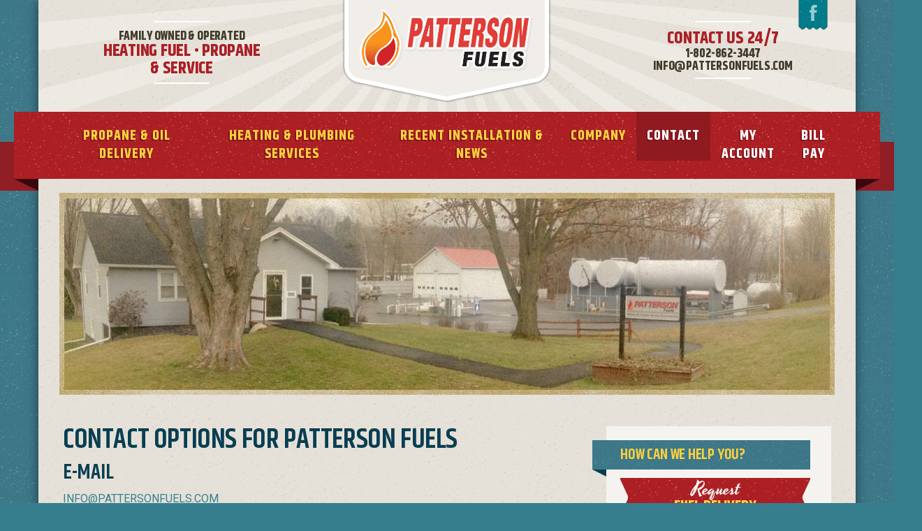

--- FILE ---
content_type: text/html; charset=utf-8
request_url: https://pattersonfuels.com/contact-us/
body_size: 5238
content:
<!DOCTYPE html>
<html lang="en">
	<head>
		<base href="https://pattersonfuels.com/"><!--[if lte IE 6]></base><![endif]-->
		<title>Contact Us | Directions | Patterson Fuels Vermont</title>
		<meta name="generator" content="SilverStripe - https://www.silverstripe.org" />
<meta http-equiv="Content-Type" content="text/html; charset=utf-8" />
<meta name="description" content="Contact Patterson Fuels in Richmond, VT! Find directions, call or email us for full-service propane and heating oil services." />
		<meta http-equiv="X-UA-Compatible" content="IE=Edge">
		<meta name="viewport" content="width=device-width, initial-scale=1">
		<link rel="apple-touch-icon" sizes="57x57" href="/apple-touch-icon-57x57.png">
		<link rel="apple-touch-icon" sizes="60x60" href="/apple-touch-icon-60x60.png">
		<link rel="apple-touch-icon" sizes="72x72" href="/apple-touch-icon-72x72.png">
		<link rel="apple-touch-icon" sizes="76x76" href="/apple-touch-icon-76x76.png">
		<link rel="apple-touch-icon" sizes="114x114" href="/apple-touch-icon-114x114.png">
		<link rel="apple-touch-icon" sizes="120x120" href="/apple-touch-icon-120x120.png">
		<link rel="apple-touch-icon" sizes="144x144" href="/apple-touch-icon-144x144.png">
		<link rel="apple-touch-icon" sizes="152x152" href="/apple-touch-icon-152x152.png">
		<link rel="apple-touch-icon" sizes="180x180" href="/apple-touch-icon-180x180.png">
		<link rel="icon" type="image/png" href="/favicon-32x32.png" sizes="32x32">
		<link rel="icon" type="image/png" href="/favicon-194x194.png" sizes="194x194">
		<link rel="icon" type="image/png" href="/favicon-96x96.png" sizes="96x96">
		<link rel="icon" type="image/png" href="/android-chrome-192x192.png" sizes="192x192">
		<link rel="icon" type="image/png" href="/favicon-16x16.png" sizes="16x16">
		<link rel="manifest" href="/manifest.json">
		<meta name="msapplication-TileColor" content="#da532c">
		<meta name="msapplication-TileImage" content="/mstile-144x144.png">
		<meta name="theme-color" content="#da532c">
		<script>
  (function(i,s,o,g,r,a,m){i['GoogleAnalyticsObject']=r;i[r]=i[r]||function(){
  (i[r].q=i[r].q||[]).push(arguments)},i[r].l=1*new Date();a=s.createElement(o),
  m=s.getElementsByTagName(o)[0];a.async=1;a.src=g;m.parentNode.insertBefore(a,m)
  })(window,document,'script','//www.google-analytics.com/analytics.js','ga');

  ga('create', 'UA-72977941-1', 'auto');
  ga('send', 'pageview');

</script>
	<link rel="stylesheet" type="text/css" href="https://fonts.googleapis.com/css?family=Khand:700,600|Yesteryear|Roboto:400,400italic,700,700italic" />
<link rel="stylesheet" type="text/css" href="/css/styles.min.css" />
<!--[if lt IE 9]>
    <script type="text/javascript" src="app/javascript/html5shiv.js"></script>
    <script type="text/javascript" src="app/javascript/respond.min.js"></script>
    <![endif]-->
    <script src="https://ajax.googleapis.com/ajax/libs/jquery/1.11.3/jquery.min.js"></script>
<script>if (!window.jQuery) { document.write('<script src="app/javascript/jquery-1.11.3.min.js"><\/script>'); }
</script>
</head>
	<body class="t-Page">
		<div class="container">
			<div class="wrapper">
				<a class="sr-only" href="/contact-us/#mainnav">Skip to navigation</a>
				<a class="sr-only" href="/contact-us/#main-content">Skip to content</a>
				
  
    
  

<header>
	<div class="header-top clearfix">
		<div class="logo">
			<a href="https://pattersonfuels.com/" class="navbar-brand">
				<img src="/images/logo.png" alt="Patterson Fuels">
			</a>
		</div>
		
		
		<div class="facebook">
			<a href="https://www.facebook.com/pattersonfuels/" target="_blank"><img class="img-responsive" src="/images/facebook.png" alt="Follow Patterson Fuels on Facebook"></a>
		</div>
		
		
		<div class="subhead subhead-left">
			<h5>Family Owned &amp; Operated</h5>
			<h4>Heating Fuel • Propane &amp; Service</h4>
		</div>
		
		
		<div class="subhead subhead-right">
			<h4>Contact Us 24/7</h4>
			<h5><a href="tel:1-802-862-3447">1-802-862-3447</a><br><a href="/cdn-cgi/l/email-protection#6f060109002f1f0e1b1b0a1d1c0001091a0a031c410c0002"><span class="__cf_email__" data-cfemail="aac3c4ccc5eadacbdedecfd8d9c5c4ccdfcfc6d984c9c5c7">[email&#160;protected]</span></a></h5>
		</div>
		
		
		<div class="navbar-default">
			<button type="button" class="navbar-toggle collapsed" data-toggle="collapse" data-target="#mainnav">
				<span class="sr-only">Toggle Navigation</span>
				<span class="icon-bar"></span>
				<span class="icon-bar"></span>
				<span class="icon-bar"></span>
			</button>
		</div>
	</div>
	<nav class="navbar navbar-default navbar-static-top" role="navigation">
		<div class="collapse navbar-collapse" id="mainnav">
			<ul class="nav navbar-nav">
				
				<li class="">
					<a href="/propane-and-heating-oil/">Propane &amp; Oil Delivery</a>
				</li>
				
				<li class="">
					<a href="/heating-services/">Heating &amp; Plumbing Services</a>
				</li>
				
				<li class="">
					<a href="/news-and-resources/">RECENT INSTALLATION &amp; NEWS</a>
				</li>
				
				<li class="">
					<a href="/our-company/">Company</a>
				</li>
				
				<li class="active">
					<a href="/contact-us/">Contact</a>
				</li>
				
				
				
				<li class="account-nav ">
					<a href="/home/my-account/">My Account</a>
				</li>
				
				<li class="account-nav ">
					<a href="/home/bill-pay/">Bill Pay</a>
				</li>
				
				
			</ul>
		</div>
	</nav>
</header>
				<div class="main">
	<div class="banner">
  
      <img src="/assets/banner-images/header-company__FillWzExMTQsMjkwXQ.jpg" alt="header company" />

  
</div>

	<div class="main-content">
		<div class="content">
			<h1>Contact options for patterson Fuels</h1><h3>E-MAIL</h3><p><a title="CONTACT US" href="/cdn-cgi/l/email-protection#0b42454d444b5b4a5f5f4e595844454d5e4e47582548444634787e69616e687f364844455f4a485f2e393b5e58"><span class="__cf_email__" data-cfemail="1c55525a535c4c5d4848594e4f53525a4959504f325f5351">[email&#160;protected]</span></a></p><h3>PHONE</h3><p>Local 802-862-3447</p><p>Our office is open Monday through Friday</p><p>Summer hours, 04/15-10/15 8:00-3:00</p><p>Winter Hours, 10/16-04/14 7:30-3:30</p><p>Get directions here&nbsp;<a title="166 River Road Richmond VT" rel="noopener" href="https://goo.gl/maps/stkQKpzNZD32" target="_blank">Google Map&nbsp;</a></p><p>We are located in Richmond at 166 River Road: right off Interstate 89, exit 11.&nbsp;</p><p>If you are coming from Burlington on Interstate 89 South:</p><ul><li>Go left onto Route 2</li>
<li>Take the next right onto Route 117 (River Road)</li>
<li>We are the second Business on the right. (Can't miss the storage tanks.)</li>
</ul>
			
			
<div class="testimonial">
	<div class="testimonial-inner owl-carousel">
		
		<blockquote>
			<p>Whether it&#039;s to heat the water in the locker room showers or to keep the hot dogs hot, the team at Patterson Fuels are an essential part of ensuring the Vermont Lake Monsters can create memories at Centennial Field all summer long.</p>
			<footer>
				<cite>Kyle Bostwick, Commercial Propane Customer<br>Vermont Lake Monsters</cite>
			</footer>
		</blockquote>
		
		<blockquote>
			<p>Team Patterson consistently exceeds expectations with their fuel pricing and high quality parts and service.  If you are looking for a great, local fuel provider who has a friendly professional staff and backs it all up with 24 hour service then they are the company for you!!</p>
			<footer>
				<cite>Michael J. Hinsdale, 12+ year old Fuel Customer for Rental Properties<br>Company</cite>
			</footer>
		</blockquote>
		
		<blockquote>
			<p>Your team is always helpful and we have definitely thrown some challenges your way from running out of oil in the dead of winter because of our own fault, and broken furnaces on holidays and weekends and your responsiveness has always been excellent.<br />
<br />
Just wanted you to know we appreciate your partnership and feel better knowing we have Patterson to call when our heating systems cause us trouble.</p>
			<footer>
				<cite>Dina &amp; Mike Townsend  <br>Residential Fuels Customers</cite>
			</footer>
		</blockquote>
		
		<blockquote>
			<p>We have both a business and residential account with Patterson Fuels. They provide prompt, friendly and professional customer service. Highly recommended!</p>
			<footer>
				<cite>Dan &amp; Roxanne Pratt, Commercial &amp; Residential Propane clients<br>Pratt &amp; Smith, Inc. </cite>
			</footer>
		</blockquote>
		
		<blockquote>
			<p>Dear Patterson fuels,   I would like to thank you for the great service you have provided for our family over the last 7 years. I have not had to even think about fuel or call your office for any reason which means our service has been dependable and exemplary. One less thing to think about in these busy times is so appreciated! <br />
Thank you!!!<br />
</p>
			<footer>
				<cite>Kathleen Carrara</cite>
			</footer>
		</blockquote>
		
		<blockquote>
			<p>&quot;As a small business owner for 30 years in Addison County we know the importance with staying with our local family owned and operated businesses. We have been a customer of Patterson Fuels since the early 1990’s. They have fueled and serviced our family homes, our rental space and two businesses without fail. We have never run short on fuel; we get honest pricing and truly great customer service. As long as their family continues their exceptional business we will keep them maintaining our family and business as well&quot;<br />
        </p>
			<footer>
				<cite>Scott M. Barnes<br>Owner of SMB Custom Landworks – North Ferrisburgh</cite>
			</footer>
		</blockquote>
		
		<blockquote>
			<p>Patterson Fuels is the ultimate “buying local” company to do business with. Locally owned and owner operated. Consistent service, regular deliveries assuring you will not run out and excellent billing with the price you are quoted. It’s refreshing to find a local company that knows customer service. Thank you Patterson Fuels !<br />
<br />
Happy propane customer since 2012<br />
</p>
			<footer>
				<cite>SL - Colchester</cite>
			</footer>
		</blockquote>
		
		<blockquote>
			<p>To the Staff at Patterson Fuels,<br />
<br />
Phil and I would like to thank you very much for your excellent service and taking care of us over the last few days.  Both of us are customers of Patterson Fuels and there is a reason for that.  Your service department is impeccable and so are all the members of your team.  It is always a pleasure.<br />
<br />
Once again, thank you for your great service.  It is rare to find companies now that go above and beyond and I feel fortunate to be associated with you.</p>
			<footer>
				<cite>Carole Sassone &amp; Phil LeClaire</cite>
			</footer>
		</blockquote>
		
		<blockquote>
			<p>This has been one of the best companies I have ever worked with. They know and live customer service. It&#039;s so refreshing to know these types of company and people still exist.</p>
			<footer>
				<cite>Kim Stavrinakis</cite>
			</footer>
		</blockquote>
		
	</div>
</div>

		</div>
		<div class="sidebar">
			
			
<div class="callout">
	<h4>How can we help you?</h4>
	<ul class="sidebar-actions">
		
		<li><a class="btn" href="/delivery-order-form/"><span>Request</span> Fuel Delivery</a></li>
		
		
		<li><a class="btn" href="https://pattersonfuels.com/new-online-customer-application/"><span>Become</span> A Customer</a></li>
		
		
		<li><a class="btn" href="/service-request-form/"><span>Submit</span> A Service Request</a></li>
		
	</ul>
</div>


	
		
	

		</div>
	</div>
</div>
				<footer id="footer">
	<div class="main-footer">
		<div class="row">
			<div class="footer-image">
				<img class="img-responsive" src="/images/footer-truck.png" alt="Patterson Fuels Truck">
			</div>
			<div class="footer-contact">
				<h4>Contact Us</h4>
				
					<div>
						
							<p>IN PERSON:<br>166 River Road<br>Richmond, VT 05477<br><a target="_blank" href="https://maps.google.com/?q=Patterson+Fuels+166+River+Road+Richmond,+VT+05477">Map</a></p>
						
						
							<p>BY MAIL:<br>PO Box 253<br>Richmond, VT 05477</p>
						
					</div>
					
						<p><a href="tel:1-802-862-3447">1-802-862-3447</a><br><a href="/cdn-cgi/l/email-protection#6d04030b022d1d0c1919081f1e02030b1808011e430e0200"><span class="__cf_email__" data-cfemail="bbd2d5ddd4fbcbdacfcfdec9c8d4d5ddceded7c895d8d4d6">[email&#160;protected]</span></a></p>
					
				
				<p><a href="/privacy-policy/">Privacy Policy</a></p>
			</div>
			
			<div class="footer-memberships">
				<h4>Memberships &amp; Affiliations</h4>
				<p class="memberships">
					<a href="http://www.nefi.com/" target="_blank"><img src="/images/nefi-logo.png" width="110" alt="New England Fuel Institute"></a>
					<a href="https://www.npga.org/" target="_blank"><img src="/images/npga-logo.png" width="110" alt="National Propane Gas Association"></a>
					<a href="http://www.pgane.org/" target="_blank"><img src="/images/pgane-logo.png" width="110" alt="Propane Gas Association of New England"></a>
					<a href="http://www.vermontfuel.com/" target="_blank"><img src="/images/vfda-logo.png" width="110" alt="Vermont Fuel Dealers Association"></a>
				</p>
			</div>
		</div>
	</div>
	<div class="sub-footer">
		<span class="copyright">&copy;2026 Patterson Fuels</span>&nbsp;&nbsp; <span class="credit"><a target="_blank" href="https://bluehouse.group/">Website design &amp; development by Bluehouse Group</a></span>
	</div>
</footer>
			</div>
		</div>
	<script data-cfasync="false" src="/cdn-cgi/scripts/5c5dd728/cloudflare-static/email-decode.min.js"></script><script type="application/javascript" src="/javascript/bootstrap.js"></script>
<script type="application/javascript" src="/javascript/main.js"></script>
<script type="application/javascript" src="/javascript/owlcarousel/owl.carousel.min.js"></script>
<script type="application/javascript">//<![CDATA[
$(function() {
    $('.testimonial-inner').owlCarousel({
        items: 1,
        loop: true,
        nav: false,
        dots: true,
        autoplay: true,
        autoplayTimeout: 7000,
        autoplayHoverPause: true,
        autoHeight: true
    });
});
//]]></script>
<script defer src="https://static.cloudflareinsights.com/beacon.min.js/vcd15cbe7772f49c399c6a5babf22c1241717689176015" integrity="sha512-ZpsOmlRQV6y907TI0dKBHq9Md29nnaEIPlkf84rnaERnq6zvWvPUqr2ft8M1aS28oN72PdrCzSjY4U6VaAw1EQ==" data-cf-beacon='{"version":"2024.11.0","token":"d9335270921246f0afcfba3a30d18cda","r":1,"server_timing":{"name":{"cfCacheStatus":true,"cfEdge":true,"cfExtPri":true,"cfL4":true,"cfOrigin":true,"cfSpeedBrain":true},"location_startswith":null}}' crossorigin="anonymous"></script>
</body>
</html>

--- FILE ---
content_type: text/css
request_url: https://pattersonfuels.com/css/styles.min.css
body_size: 25844
content:
/*! normalize.css v3.0.3 | MIT License | github.com/necolas/normalize.css */html{font-family:sans-serif;-ms-text-size-adjust:100%;-webkit-text-size-adjust:100%}body{margin:0}article,aside,details,figcaption,figure,footer,header,hgroup,main,menu,nav,section,summary{display:block}audio,canvas,progress,video{display:inline-block;vertical-align:baseline}audio:not([controls]){display:none;height:0}[hidden],template{display:none}a{background-color:transparent}a:active,a:hover{outline:0}abbr[title]{border-bottom:1px dotted}b,strong{font-weight:700}dfn{font-style:italic}h1{font-size:2em;margin:.67em 0}mark{background:#ff0;color:#000}small{font-size:80%}sub,sup{font-size:75%;line-height:0;position:relative;vertical-align:baseline}sup{top:-.5em}sub{bottom:-.25em}img{border:0}svg:not(:root){overflow:hidden}figure{margin:1em 40px}hr{-webkit-box-sizing:content-box;box-sizing:content-box;height:0}pre{overflow:auto}code,kbd,pre,samp{font-family:monospace,monospace;font-size:1em}button,input,optgroup,select,textarea{color:inherit;font:inherit;margin:0}button{overflow:visible}button,select{text-transform:none}button,html input[type=button],input[type=reset],input[type=submit]{-webkit-appearance:button;cursor:pointer}button[disabled],html input[disabled]{cursor:default}button::-moz-focus-inner,input::-moz-focus-inner{border:0;padding:0}input{line-height:normal}input[type=checkbox],input[type=radio]{-webkit-box-sizing:border-box;box-sizing:border-box;padding:0}input[type=number]::-webkit-inner-spin-button,input[type=number]::-webkit-outer-spin-button{height:auto}input[type=search]{-webkit-appearance:textfield;-webkit-box-sizing:content-box;box-sizing:content-box}input[type=search]::-webkit-search-cancel-button,input[type=search]::-webkit-search-decoration{-webkit-appearance:none}fieldset{border:1px solid silver;margin:0 2px;padding:.35em .625em .75em}textarea{overflow:auto}optgroup{font-weight:700}table{border-collapse:collapse;border-spacing:0}td,th{padding:0}
/*! Source: https://github.com/h5bp/html5-boilerplate/blob/master/src/css/main.css */@media print{*,:after,:before{background:transparent!important;color:#000!important;-webkit-box-shadow:none!important;box-shadow:none!important;text-shadow:none!important}a,a:visited{text-decoration:underline}a[href]:after{content:" (" attr(href) ")"}abbr[title]:after{content:" (" attr(title) ")"}a[href^="#"]:after,a[href^="javascript:"]:after{content:""}blockquote,pre{border:1px solid #999;page-break-inside:avoid}thead{display:table-header-group}img,tr{page-break-inside:avoid}img{max-width:100%!important}h2,h3,p{orphans:3;widows:3}h2,h3{page-break-after:avoid}.navbar{display:none}.btn>.caret,.dropup>.btn>.caret{border-top-color:#000!important}.label{border:1px solid #000}.table{border-collapse:collapse!important}.table td,.table th{background-color:#fff!important}.table-bordered td,.table-bordered th{border:1px solid #ddd!important}}
/*!
 *  Font Awesome 4.4.0 by @davegandy - http://fontawesome.io - @fontawesome
 *  License - http://fontawesome.io/license (Font: SIL OFL 1.1, CSS: MIT License)
 */@font-face{font-family:FontAwesome;src:url(../fonts/fontawesome-webfont.eot?v=4.4.0);src:url(../fonts/fontawesome-webfont.eot?#iefix&v=4.4.0) format("embedded-opentype"),url(../fonts/fontawesome-webfont.woff2?v=4.4.0) format("woff2"),url(../fonts/fontawesome-webfont.woff?v=4.4.0) format("woff"),url(../fonts/fontawesome-webfont.ttf?v=4.4.0) format("truetype"),url(../fonts/fontawesome-webfont.svg?v=4.4.0#fontawesomeregular) format("svg");font-weight:400;font-style:normal}.fa{display:inline-block;font:normal normal normal 14px/1 FontAwesome;font-size:inherit;text-rendering:auto;-webkit-font-smoothing:antialiased;-moz-osx-font-smoothing:grayscale}.fa-lg{font-size:1.33333333em;line-height:.75em;vertical-align:-15%}.fa-2x{font-size:2em}.fa-3x{font-size:3em}.fa-4x{font-size:4em}.fa-5x{font-size:5em}.fa-fw{width:1.28571429em;text-align:center}.fa-ul{padding-left:0;margin-left:2.14285714em;list-style-type:none}.fa-ul>li{position:relative}.fa-li{position:absolute;left:-2.14285714em;width:2.14285714em;top:.14285714em;text-align:center}.fa-li.fa-lg{left:-1.85714286em}.fa-border{padding:.2em .25em .15em;border:.08em solid #eee;border-radius:.1em}.fa-pull-left{float:left}.fa-pull-right{float:right}.fa.fa-pull-left{margin-right:.3em}.fa.fa-pull-right{margin-left:.3em}.pull-right{float:right}.pull-left{float:left}.fa.pull-left{margin-right:.3em}.fa.pull-right{margin-left:.3em}.fa-spin{-webkit-animation:fa-spin 2s linear infinite;animation:fa-spin 2s linear infinite}.fa-pulse{-webkit-animation:fa-spin 1s steps(8) infinite;animation:fa-spin 1s steps(8) infinite}@-webkit-keyframes fa-spin{0%{-webkit-transform:rotate(0deg);transform:rotate(0deg)}to{-webkit-transform:rotate(359deg);transform:rotate(359deg)}}@keyframes fa-spin{0%{-webkit-transform:rotate(0deg);transform:rotate(0deg)}to{-webkit-transform:rotate(359deg);transform:rotate(359deg)}}.fa-rotate-90{filter:progid:DXImageTransform.Microsoft.BasicImage(rotation=1);-webkit-transform:rotate(90deg);transform:rotate(90deg)}.fa-rotate-180{filter:progid:DXImageTransform.Microsoft.BasicImage(rotation=2);-webkit-transform:rotate(180deg);transform:rotate(180deg)}.fa-rotate-270{filter:progid:DXImageTransform.Microsoft.BasicImage(rotation=3);-webkit-transform:rotate(270deg);transform:rotate(270deg)}.fa-flip-horizontal{filter:progid:DXImageTransform.Microsoft.BasicImage(rotation=0,mirror=1);-webkit-transform:scaleX(-1);transform:scaleX(-1)}.fa-flip-vertical{filter:progid:DXImageTransform.Microsoft.BasicImage(rotation=2,mirror=1);-webkit-transform:scaleY(-1);transform:scaleY(-1)}:root .fa-flip-horizontal,:root .fa-flip-vertical,:root .fa-rotate-90,:root .fa-rotate-180,:root .fa-rotate-270{-webkit-filter:none;filter:none}.fa-stack{position:relative;display:inline-block;width:2em;height:2em;line-height:2em;vertical-align:middle}.fa-stack-1x,.fa-stack-2x{position:absolute;left:0;width:100%;text-align:center}.fa-stack-1x{line-height:inherit}.fa-stack-2x{font-size:2em}.fa-inverse{color:#fff}.fa-glass:before{content:"\f000"}.fa-music:before{content:"\f001"}.fa-search:before{content:"\f002"}.fa-envelope-o:before{content:"\f003"}.fa-heart:before{content:"\f004"}.fa-star:before{content:"\f005"}.fa-star-o:before{content:"\f006"}.fa-user:before{content:"\f007"}.fa-film:before{content:"\f008"}.fa-th-large:before{content:"\f009"}.fa-th:before{content:"\f00a"}.fa-th-list:before{content:"\f00b"}.fa-check:before{content:"\f00c"}.fa-close:before,.fa-remove:before,.fa-times:before{content:"\f00d"}.fa-search-plus:before{content:"\f00e"}.fa-search-minus:before{content:"\f010"}.fa-power-off:before{content:"\f011"}.fa-signal:before{content:"\f012"}.fa-cog:before,.fa-gear:before{content:"\f013"}.fa-trash-o:before{content:"\f014"}.fa-home:before{content:"\f015"}.fa-file-o:before{content:"\f016"}.fa-clock-o:before{content:"\f017"}.fa-road:before{content:"\f018"}.fa-download:before{content:"\f019"}.fa-arrow-circle-o-down:before{content:"\f01a"}.fa-arrow-circle-o-up:before{content:"\f01b"}.fa-inbox:before{content:"\f01c"}.fa-play-circle-o:before{content:"\f01d"}.fa-repeat:before,.fa-rotate-right:before{content:"\f01e"}.fa-refresh:before{content:"\f021"}.fa-list-alt:before{content:"\f022"}.fa-lock:before{content:"\f023"}.fa-flag:before{content:"\f024"}.fa-headphones:before{content:"\f025"}.fa-volume-off:before{content:"\f026"}.fa-volume-down:before{content:"\f027"}.fa-volume-up:before{content:"\f028"}.fa-qrcode:before{content:"\f029"}.fa-barcode:before{content:"\f02a"}.fa-tag:before{content:"\f02b"}.fa-tags:before{content:"\f02c"}.fa-book:before{content:"\f02d"}.fa-bookmark:before{content:"\f02e"}.fa-print:before{content:"\f02f"}.fa-camera:before{content:"\f030"}.fa-font:before{content:"\f031"}.fa-bold:before{content:"\f032"}.fa-italic:before{content:"\f033"}.fa-text-height:before{content:"\f034"}.fa-text-width:before{content:"\f035"}.fa-align-left:before{content:"\f036"}.fa-align-center:before{content:"\f037"}.fa-align-right:before{content:"\f038"}.fa-align-justify:before{content:"\f039"}.fa-list:before{content:"\f03a"}.fa-dedent:before,.fa-outdent:before{content:"\f03b"}.fa-indent:before{content:"\f03c"}.fa-video-camera:before{content:"\f03d"}.fa-image:before,.fa-photo:before,.fa-picture-o:before{content:"\f03e"}.fa-pencil:before{content:"\f040"}.fa-map-marker:before{content:"\f041"}.fa-adjust:before{content:"\f042"}.fa-tint:before{content:"\f043"}.fa-edit:before,.fa-pencil-square-o:before{content:"\f044"}.fa-share-square-o:before{content:"\f045"}.fa-check-square-o:before{content:"\f046"}.fa-arrows:before{content:"\f047"}.fa-step-backward:before{content:"\f048"}.fa-fast-backward:before{content:"\f049"}.fa-backward:before{content:"\f04a"}.fa-play:before{content:"\f04b"}.fa-pause:before{content:"\f04c"}.fa-stop:before{content:"\f04d"}.fa-forward:before{content:"\f04e"}.fa-fast-forward:before{content:"\f050"}.fa-step-forward:before{content:"\f051"}.fa-eject:before{content:"\f052"}.fa-chevron-left:before{content:"\f053"}.fa-chevron-right:before{content:"\f054"}.fa-plus-circle:before{content:"\f055"}.fa-minus-circle:before{content:"\f056"}.fa-times-circle:before{content:"\f057"}.fa-check-circle:before{content:"\f058"}.fa-question-circle:before{content:"\f059"}.fa-info-circle:before{content:"\f05a"}.fa-crosshairs:before{content:"\f05b"}.fa-times-circle-o:before{content:"\f05c"}.fa-check-circle-o:before{content:"\f05d"}.fa-ban:before{content:"\f05e"}.fa-arrow-left:before{content:"\f060"}.fa-arrow-right:before{content:"\f061"}.fa-arrow-up:before{content:"\f062"}.fa-arrow-down:before{content:"\f063"}.fa-mail-forward:before,.fa-share:before{content:"\f064"}.fa-expand:before{content:"\f065"}.fa-compress:before{content:"\f066"}.fa-plus:before{content:"\f067"}.fa-minus:before{content:"\f068"}.fa-asterisk:before{content:"\f069"}.fa-exclamation-circle:before{content:"\f06a"}.fa-gift:before{content:"\f06b"}.fa-leaf:before{content:"\f06c"}.fa-fire:before{content:"\f06d"}.fa-eye:before{content:"\f06e"}.fa-eye-slash:before{content:"\f070"}.fa-exclamation-triangle:before,.fa-warning:before{content:"\f071"}.fa-plane:before{content:"\f072"}.fa-calendar:before{content:"\f073"}.fa-random:before{content:"\f074"}.fa-comment:before{content:"\f075"}.fa-magnet:before{content:"\f076"}.fa-chevron-up:before{content:"\f077"}.fa-chevron-down:before{content:"\f078"}.fa-retweet:before{content:"\f079"}.fa-shopping-cart:before{content:"\f07a"}.fa-folder:before{content:"\f07b"}.fa-folder-open:before{content:"\f07c"}.fa-arrows-v:before{content:"\f07d"}.fa-arrows-h:before{content:"\f07e"}.fa-bar-chart-o:before,.fa-bar-chart:before{content:"\f080"}.fa-twitter-square:before{content:"\f081"}.fa-facebook-square:before{content:"\f082"}.fa-camera-retro:before{content:"\f083"}.fa-key:before{content:"\f084"}.fa-cogs:before,.fa-gears:before{content:"\f085"}.fa-comments:before{content:"\f086"}.fa-thumbs-o-up:before{content:"\f087"}.fa-thumbs-o-down:before{content:"\f088"}.fa-star-half:before{content:"\f089"}.fa-heart-o:before{content:"\f08a"}.fa-sign-out:before{content:"\f08b"}.fa-linkedin-square:before{content:"\f08c"}.fa-thumb-tack:before{content:"\f08d"}.fa-external-link:before{content:"\f08e"}.fa-sign-in:before{content:"\f090"}.fa-trophy:before{content:"\f091"}.fa-github-square:before{content:"\f092"}.fa-upload:before{content:"\f093"}.fa-lemon-o:before{content:"\f094"}.fa-phone:before{content:"\f095"}.fa-square-o:before{content:"\f096"}.fa-bookmark-o:before{content:"\f097"}.fa-phone-square:before{content:"\f098"}.fa-twitter:before{content:"\f099"}.fa-facebook-f:before,.fa-facebook:before{content:"\f09a"}.fa-github:before{content:"\f09b"}.fa-unlock:before{content:"\f09c"}.fa-credit-card:before{content:"\f09d"}.fa-feed:before,.fa-rss:before{content:"\f09e"}.fa-hdd-o:before{content:"\f0a0"}.fa-bullhorn:before{content:"\f0a1"}.fa-bell:before{content:"\f0f3"}.fa-certificate:before{content:"\f0a3"}.fa-hand-o-right:before{content:"\f0a4"}.fa-hand-o-left:before{content:"\f0a5"}.fa-hand-o-up:before{content:"\f0a6"}.fa-hand-o-down:before{content:"\f0a7"}.fa-arrow-circle-left:before{content:"\f0a8"}.fa-arrow-circle-right:before{content:"\f0a9"}.fa-arrow-circle-up:before{content:"\f0aa"}.fa-arrow-circle-down:before{content:"\f0ab"}.fa-globe:before{content:"\f0ac"}.fa-wrench:before{content:"\f0ad"}.fa-tasks:before{content:"\f0ae"}.fa-filter:before{content:"\f0b0"}.fa-briefcase:before{content:"\f0b1"}.fa-arrows-alt:before{content:"\f0b2"}.fa-group:before,.fa-users:before{content:"\f0c0"}.fa-chain:before,.fa-link:before{content:"\f0c1"}.fa-cloud:before{content:"\f0c2"}.fa-flask:before{content:"\f0c3"}.fa-cut:before,.fa-scissors:before{content:"\f0c4"}.fa-copy:before,.fa-files-o:before{content:"\f0c5"}.fa-paperclip:before{content:"\f0c6"}.fa-floppy-o:before,.fa-save:before{content:"\f0c7"}.fa-square:before{content:"\f0c8"}.fa-bars:before,.fa-navicon:before,.fa-reorder:before{content:"\f0c9"}.fa-list-ul:before{content:"\f0ca"}.fa-list-ol:before{content:"\f0cb"}.fa-strikethrough:before{content:"\f0cc"}.fa-underline:before{content:"\f0cd"}.fa-table:before{content:"\f0ce"}.fa-magic:before{content:"\f0d0"}.fa-truck:before{content:"\f0d1"}.fa-pinterest:before{content:"\f0d2"}.fa-pinterest-square:before{content:"\f0d3"}.fa-google-plus-square:before{content:"\f0d4"}.fa-google-plus:before{content:"\f0d5"}.fa-money:before{content:"\f0d6"}.fa-caret-down:before{content:"\f0d7"}.fa-caret-up:before{content:"\f0d8"}.fa-caret-left:before{content:"\f0d9"}.fa-caret-right:before{content:"\f0da"}.fa-columns:before{content:"\f0db"}.fa-sort:before,.fa-unsorted:before{content:"\f0dc"}.fa-sort-desc:before,.fa-sort-down:before{content:"\f0dd"}.fa-sort-asc:before,.fa-sort-up:before{content:"\f0de"}.fa-envelope:before{content:"\f0e0"}.fa-linkedin:before{content:"\f0e1"}.fa-rotate-left:before,.fa-undo:before{content:"\f0e2"}.fa-gavel:before,.fa-legal:before{content:"\f0e3"}.fa-dashboard:before,.fa-tachometer:before{content:"\f0e4"}.fa-comment-o:before{content:"\f0e5"}.fa-comments-o:before{content:"\f0e6"}.fa-bolt:before,.fa-flash:before{content:"\f0e7"}.fa-sitemap:before{content:"\f0e8"}.fa-umbrella:before{content:"\f0e9"}.fa-clipboard:before,.fa-paste:before{content:"\f0ea"}.fa-lightbulb-o:before{content:"\f0eb"}.fa-exchange:before{content:"\f0ec"}.fa-cloud-download:before{content:"\f0ed"}.fa-cloud-upload:before{content:"\f0ee"}.fa-user-md:before{content:"\f0f0"}.fa-stethoscope:before{content:"\f0f1"}.fa-suitcase:before{content:"\f0f2"}.fa-bell-o:before{content:"\f0a2"}.fa-coffee:before{content:"\f0f4"}.fa-cutlery:before{content:"\f0f5"}.fa-file-text-o:before{content:"\f0f6"}.fa-building-o:before{content:"\f0f7"}.fa-hospital-o:before{content:"\f0f8"}.fa-ambulance:before{content:"\f0f9"}.fa-medkit:before{content:"\f0fa"}.fa-fighter-jet:before{content:"\f0fb"}.fa-beer:before{content:"\f0fc"}.fa-h-square:before{content:"\f0fd"}.fa-plus-square:before{content:"\f0fe"}.fa-angle-double-left:before{content:"\f100"}.fa-angle-double-right:before{content:"\f101"}.fa-angle-double-up:before{content:"\f102"}.fa-angle-double-down:before{content:"\f103"}.fa-angle-left:before{content:"\f104"}.fa-angle-right:before{content:"\f105"}.fa-angle-up:before{content:"\f106"}.fa-angle-down:before{content:"\f107"}.fa-desktop:before{content:"\f108"}.fa-laptop:before{content:"\f109"}.fa-tablet:before{content:"\f10a"}.fa-mobile-phone:before,.fa-mobile:before{content:"\f10b"}.fa-circle-o:before{content:"\f10c"}.fa-quote-left:before{content:"\f10d"}.fa-quote-right:before{content:"\f10e"}.fa-spinner:before{content:"\f110"}.fa-circle:before{content:"\f111"}.fa-mail-reply:before,.fa-reply:before{content:"\f112"}.fa-github-alt:before{content:"\f113"}.fa-folder-o:before{content:"\f114"}.fa-folder-open-o:before{content:"\f115"}.fa-smile-o:before{content:"\f118"}.fa-frown-o:before{content:"\f119"}.fa-meh-o:before{content:"\f11a"}.fa-gamepad:before{content:"\f11b"}.fa-keyboard-o:before{content:"\f11c"}.fa-flag-o:before{content:"\f11d"}.fa-flag-checkered:before{content:"\f11e"}.fa-terminal:before{content:"\f120"}.fa-code:before{content:"\f121"}.fa-mail-reply-all:before,.fa-reply-all:before{content:"\f122"}.fa-star-half-empty:before,.fa-star-half-full:before,.fa-star-half-o:before{content:"\f123"}.fa-location-arrow:before{content:"\f124"}.fa-crop:before{content:"\f125"}.fa-code-fork:before{content:"\f126"}.fa-chain-broken:before,.fa-unlink:before{content:"\f127"}.fa-question:before{content:"\f128"}.fa-info:before{content:"\f129"}.fa-exclamation:before{content:"\f12a"}.fa-superscript:before{content:"\f12b"}.fa-subscript:before{content:"\f12c"}.fa-eraser:before{content:"\f12d"}.fa-puzzle-piece:before{content:"\f12e"}.fa-microphone:before{content:"\f130"}.fa-microphone-slash:before{content:"\f131"}.fa-shield:before{content:"\f132"}.fa-calendar-o:before{content:"\f133"}.fa-fire-extinguisher:before{content:"\f134"}.fa-rocket:before{content:"\f135"}.fa-maxcdn:before{content:"\f136"}.fa-chevron-circle-left:before{content:"\f137"}.fa-chevron-circle-right:before{content:"\f138"}.fa-chevron-circle-up:before{content:"\f139"}.fa-chevron-circle-down:before{content:"\f13a"}.fa-html5:before{content:"\f13b"}.fa-css3:before{content:"\f13c"}.fa-anchor:before{content:"\f13d"}.fa-unlock-alt:before{content:"\f13e"}.fa-bullseye:before{content:"\f140"}.fa-ellipsis-h:before{content:"\f141"}.fa-ellipsis-v:before{content:"\f142"}.fa-rss-square:before{content:"\f143"}.fa-play-circle:before{content:"\f144"}.fa-ticket:before{content:"\f145"}.fa-minus-square:before{content:"\f146"}.fa-minus-square-o:before{content:"\f147"}.fa-level-up:before{content:"\f148"}.fa-level-down:before{content:"\f149"}.fa-check-square:before{content:"\f14a"}.fa-pencil-square:before{content:"\f14b"}.fa-external-link-square:before{content:"\f14c"}.fa-share-square:before{content:"\f14d"}.fa-compass:before{content:"\f14e"}.fa-caret-square-o-down:before,.fa-toggle-down:before{content:"\f150"}.fa-caret-square-o-up:before,.fa-toggle-up:before{content:"\f151"}.fa-caret-square-o-right:before,.fa-toggle-right:before{content:"\f152"}.fa-eur:before,.fa-euro:before{content:"\f153"}.fa-gbp:before{content:"\f154"}.fa-dollar:before,.fa-usd:before{content:"\f155"}.fa-inr:before,.fa-rupee:before{content:"\f156"}.fa-cny:before,.fa-jpy:before,.fa-rmb:before,.fa-yen:before{content:"\f157"}.fa-rouble:before,.fa-rub:before,.fa-ruble:before{content:"\f158"}.fa-krw:before,.fa-won:before{content:"\f159"}.fa-bitcoin:before,.fa-btc:before{content:"\f15a"}.fa-file:before{content:"\f15b"}.fa-file-text:before{content:"\f15c"}.fa-sort-alpha-asc:before{content:"\f15d"}.fa-sort-alpha-desc:before{content:"\f15e"}.fa-sort-amount-asc:before{content:"\f160"}.fa-sort-amount-desc:before{content:"\f161"}.fa-sort-numeric-asc:before{content:"\f162"}.fa-sort-numeric-desc:before{content:"\f163"}.fa-thumbs-up:before{content:"\f164"}.fa-thumbs-down:before{content:"\f165"}.fa-youtube-square:before{content:"\f166"}.fa-youtube:before{content:"\f167"}.fa-xing:before{content:"\f168"}.fa-xing-square:before{content:"\f169"}.fa-youtube-play:before{content:"\f16a"}.fa-dropbox:before{content:"\f16b"}.fa-stack-overflow:before{content:"\f16c"}.fa-instagram:before{content:"\f16d"}.fa-flickr:before{content:"\f16e"}.fa-adn:before{content:"\f170"}.fa-bitbucket:before{content:"\f171"}.fa-bitbucket-square:before{content:"\f172"}.fa-tumblr:before{content:"\f173"}.fa-tumblr-square:before{content:"\f174"}.fa-long-arrow-down:before{content:"\f175"}.fa-long-arrow-up:before{content:"\f176"}.fa-long-arrow-left:before{content:"\f177"}.fa-long-arrow-right:before{content:"\f178"}.fa-apple:before{content:"\f179"}.fa-windows:before{content:"\f17a"}.fa-android:before{content:"\f17b"}.fa-linux:before{content:"\f17c"}.fa-dribbble:before{content:"\f17d"}.fa-skype:before{content:"\f17e"}.fa-foursquare:before{content:"\f180"}.fa-trello:before{content:"\f181"}.fa-female:before{content:"\f182"}.fa-male:before{content:"\f183"}.fa-gittip:before,.fa-gratipay:before{content:"\f184"}.fa-sun-o:before{content:"\f185"}.fa-moon-o:before{content:"\f186"}.fa-archive:before{content:"\f187"}.fa-bug:before{content:"\f188"}.fa-vk:before{content:"\f189"}.fa-weibo:before{content:"\f18a"}.fa-renren:before{content:"\f18b"}.fa-pagelines:before{content:"\f18c"}.fa-stack-exchange:before{content:"\f18d"}.fa-arrow-circle-o-right:before{content:"\f18e"}.fa-arrow-circle-o-left:before{content:"\f190"}.fa-caret-square-o-left:before,.fa-toggle-left:before{content:"\f191"}.fa-dot-circle-o:before{content:"\f192"}.fa-wheelchair:before{content:"\f193"}.fa-vimeo-square:before{content:"\f194"}.fa-try:before,.fa-turkish-lira:before{content:"\f195"}.fa-plus-square-o:before{content:"\f196"}.fa-space-shuttle:before{content:"\f197"}.fa-slack:before{content:"\f198"}.fa-envelope-square:before{content:"\f199"}.fa-wordpress:before{content:"\f19a"}.fa-openid:before{content:"\f19b"}.fa-bank:before,.fa-institution:before,.fa-university:before{content:"\f19c"}.fa-graduation-cap:before,.fa-mortar-board:before{content:"\f19d"}.fa-yahoo:before{content:"\f19e"}.fa-google:before{content:"\f1a0"}.fa-reddit:before{content:"\f1a1"}.fa-reddit-square:before{content:"\f1a2"}.fa-stumbleupon-circle:before{content:"\f1a3"}.fa-stumbleupon:before{content:"\f1a4"}.fa-delicious:before{content:"\f1a5"}.fa-digg:before{content:"\f1a6"}.fa-pied-piper:before{content:"\f1a7"}.fa-pied-piper-alt:before{content:"\f1a8"}.fa-drupal:before{content:"\f1a9"}.fa-joomla:before{content:"\f1aa"}.fa-language:before{content:"\f1ab"}.fa-fax:before{content:"\f1ac"}.fa-building:before{content:"\f1ad"}.fa-child:before{content:"\f1ae"}.fa-paw:before{content:"\f1b0"}.fa-spoon:before{content:"\f1b1"}.fa-cube:before{content:"\f1b2"}.fa-cubes:before{content:"\f1b3"}.fa-behance:before{content:"\f1b4"}.fa-behance-square:before{content:"\f1b5"}.fa-steam:before{content:"\f1b6"}.fa-steam-square:before{content:"\f1b7"}.fa-recycle:before{content:"\f1b8"}.fa-automobile:before,.fa-car:before{content:"\f1b9"}.fa-cab:before,.fa-taxi:before{content:"\f1ba"}.fa-tree:before{content:"\f1bb"}.fa-spotify:before{content:"\f1bc"}.fa-deviantart:before{content:"\f1bd"}.fa-soundcloud:before{content:"\f1be"}.fa-database:before{content:"\f1c0"}.fa-file-pdf-o:before{content:"\f1c1"}.fa-file-word-o:before{content:"\f1c2"}.fa-file-excel-o:before{content:"\f1c3"}.fa-file-powerpoint-o:before{content:"\f1c4"}.fa-file-image-o:before,.fa-file-photo-o:before,.fa-file-picture-o:before{content:"\f1c5"}.fa-file-archive-o:before,.fa-file-zip-o:before{content:"\f1c6"}.fa-file-audio-o:before,.fa-file-sound-o:before{content:"\f1c7"}.fa-file-movie-o:before,.fa-file-video-o:before{content:"\f1c8"}.fa-file-code-o:before{content:"\f1c9"}.fa-vine:before{content:"\f1ca"}.fa-codepen:before{content:"\f1cb"}.fa-jsfiddle:before{content:"\f1cc"}.fa-life-bouy:before,.fa-life-buoy:before,.fa-life-ring:before,.fa-life-saver:before,.fa-support:before{content:"\f1cd"}.fa-circle-o-notch:before{content:"\f1ce"}.fa-ra:before,.fa-rebel:before{content:"\f1d0"}.fa-empire:before,.fa-ge:before{content:"\f1d1"}.fa-git-square:before{content:"\f1d2"}.fa-git:before{content:"\f1d3"}.fa-hacker-news:before,.fa-y-combinator-square:before,.fa-yc-square:before{content:"\f1d4"}.fa-tencent-weibo:before{content:"\f1d5"}.fa-qq:before{content:"\f1d6"}.fa-wechat:before,.fa-weixin:before{content:"\f1d7"}.fa-paper-plane:before,.fa-send:before{content:"\f1d8"}.fa-paper-plane-o:before,.fa-send-o:before{content:"\f1d9"}.fa-history:before{content:"\f1da"}.fa-circle-thin:before{content:"\f1db"}.fa-header:before{content:"\f1dc"}.fa-paragraph:before{content:"\f1dd"}.fa-sliders:before{content:"\f1de"}.fa-share-alt:before{content:"\f1e0"}.fa-share-alt-square:before{content:"\f1e1"}.fa-bomb:before{content:"\f1e2"}.fa-futbol-o:before,.fa-soccer-ball-o:before{content:"\f1e3"}.fa-tty:before{content:"\f1e4"}.fa-binoculars:before{content:"\f1e5"}.fa-plug:before{content:"\f1e6"}.fa-slideshare:before{content:"\f1e7"}.fa-twitch:before{content:"\f1e8"}.fa-yelp:before{content:"\f1e9"}.fa-newspaper-o:before{content:"\f1ea"}.fa-wifi:before{content:"\f1eb"}.fa-calculator:before{content:"\f1ec"}.fa-paypal:before{content:"\f1ed"}.fa-google-wallet:before{content:"\f1ee"}.fa-cc-visa:before{content:"\f1f0"}.fa-cc-mastercard:before{content:"\f1f1"}.fa-cc-discover:before{content:"\f1f2"}.fa-cc-amex:before{content:"\f1f3"}.fa-cc-paypal:before{content:"\f1f4"}.fa-cc-stripe:before{content:"\f1f5"}.fa-bell-slash:before{content:"\f1f6"}.fa-bell-slash-o:before{content:"\f1f7"}.fa-trash:before{content:"\f1f8"}.fa-copyright:before{content:"\f1f9"}.fa-at:before{content:"\f1fa"}.fa-eyedropper:before{content:"\f1fb"}.fa-paint-brush:before{content:"\f1fc"}.fa-birthday-cake:before{content:"\f1fd"}.fa-area-chart:before{content:"\f1fe"}.fa-pie-chart:before{content:"\f200"}.fa-line-chart:before{content:"\f201"}.fa-lastfm:before{content:"\f202"}.fa-lastfm-square:before{content:"\f203"}.fa-toggle-off:before{content:"\f204"}.fa-toggle-on:before{content:"\f205"}.fa-bicycle:before{content:"\f206"}.fa-bus:before{content:"\f207"}.fa-ioxhost:before{content:"\f208"}.fa-angellist:before{content:"\f209"}.fa-cc:before{content:"\f20a"}.fa-ils:before,.fa-shekel:before,.fa-sheqel:before{content:"\f20b"}.fa-meanpath:before{content:"\f20c"}.fa-buysellads:before{content:"\f20d"}.fa-connectdevelop:before{content:"\f20e"}.fa-dashcube:before{content:"\f210"}.fa-forumbee:before{content:"\f211"}.fa-leanpub:before{content:"\f212"}.fa-sellsy:before{content:"\f213"}.fa-shirtsinbulk:before{content:"\f214"}.fa-simplybuilt:before{content:"\f215"}.fa-skyatlas:before{content:"\f216"}.fa-cart-plus:before{content:"\f217"}.fa-cart-arrow-down:before{content:"\f218"}.fa-diamond:before{content:"\f219"}.fa-ship:before{content:"\f21a"}.fa-user-secret:before{content:"\f21b"}.fa-motorcycle:before{content:"\f21c"}.fa-street-view:before{content:"\f21d"}.fa-heartbeat:before{content:"\f21e"}.fa-venus:before{content:"\f221"}.fa-mars:before{content:"\f222"}.fa-mercury:before{content:"\f223"}.fa-intersex:before,.fa-transgender:before{content:"\f224"}.fa-transgender-alt:before{content:"\f225"}.fa-venus-double:before{content:"\f226"}.fa-mars-double:before{content:"\f227"}.fa-venus-mars:before{content:"\f228"}.fa-mars-stroke:before{content:"\f229"}.fa-mars-stroke-v:before{content:"\f22a"}.fa-mars-stroke-h:before{content:"\f22b"}.fa-neuter:before{content:"\f22c"}.fa-genderless:before{content:"\f22d"}.fa-facebook-official:before{content:"\f230"}.fa-pinterest-p:before{content:"\f231"}.fa-whatsapp:before{content:"\f232"}.fa-server:before{content:"\f233"}.fa-user-plus:before{content:"\f234"}.fa-user-times:before{content:"\f235"}.fa-bed:before,.fa-hotel:before{content:"\f236"}.fa-viacoin:before{content:"\f237"}.fa-train:before{content:"\f238"}.fa-subway:before{content:"\f239"}.fa-medium:before{content:"\f23a"}.fa-y-combinator:before,.fa-yc:before{content:"\f23b"}.fa-optin-monster:before{content:"\f23c"}.fa-opencart:before{content:"\f23d"}.fa-expeditedssl:before{content:"\f23e"}.fa-battery-4:before,.fa-battery-full:before{content:"\f240"}.fa-battery-3:before,.fa-battery-three-quarters:before{content:"\f241"}.fa-battery-2:before,.fa-battery-half:before{content:"\f242"}.fa-battery-1:before,.fa-battery-quarter:before{content:"\f243"}.fa-battery-0:before,.fa-battery-empty:before{content:"\f244"}.fa-mouse-pointer:before{content:"\f245"}.fa-i-cursor:before{content:"\f246"}.fa-object-group:before{content:"\f247"}.fa-object-ungroup:before{content:"\f248"}.fa-sticky-note:before{content:"\f249"}.fa-sticky-note-o:before{content:"\f24a"}.fa-cc-jcb:before{content:"\f24b"}.fa-cc-diners-club:before{content:"\f24c"}.fa-clone:before{content:"\f24d"}.fa-balance-scale:before{content:"\f24e"}.fa-hourglass-o:before{content:"\f250"}.fa-hourglass-1:before,.fa-hourglass-start:before{content:"\f251"}.fa-hourglass-2:before,.fa-hourglass-half:before{content:"\f252"}.fa-hourglass-3:before,.fa-hourglass-end:before{content:"\f253"}.fa-hourglass:before{content:"\f254"}.fa-hand-grab-o:before,.fa-hand-rock-o:before{content:"\f255"}.fa-hand-paper-o:before,.fa-hand-stop-o:before{content:"\f256"}.fa-hand-scissors-o:before{content:"\f257"}.fa-hand-lizard-o:before{content:"\f258"}.fa-hand-spock-o:before{content:"\f259"}.fa-hand-pointer-o:before{content:"\f25a"}.fa-hand-peace-o:before{content:"\f25b"}.fa-trademark:before{content:"\f25c"}.fa-registered:before{content:"\f25d"}.fa-creative-commons:before{content:"\f25e"}.fa-gg:before{content:"\f260"}.fa-gg-circle:before{content:"\f261"}.fa-tripadvisor:before{content:"\f262"}.fa-odnoklassniki:before{content:"\f263"}.fa-odnoklassniki-square:before{content:"\f264"}.fa-get-pocket:before{content:"\f265"}.fa-wikipedia-w:before{content:"\f266"}.fa-safari:before{content:"\f267"}.fa-chrome:before{content:"\f268"}.fa-firefox:before{content:"\f269"}.fa-opera:before{content:"\f26a"}.fa-internet-explorer:before{content:"\f26b"}.fa-television:before,.fa-tv:before{content:"\f26c"}.fa-contao:before{content:"\f26d"}.fa-500px:before{content:"\f26e"}.fa-amazon:before{content:"\f270"}.fa-calendar-plus-o:before{content:"\f271"}.fa-calendar-minus-o:before{content:"\f272"}.fa-calendar-times-o:before{content:"\f273"}.fa-calendar-check-o:before{content:"\f274"}.fa-industry:before{content:"\f275"}.fa-map-pin:before{content:"\f276"}.fa-map-signs:before{content:"\f277"}.fa-map-o:before{content:"\f278"}.fa-map:before{content:"\f279"}.fa-commenting:before{content:"\f27a"}.fa-commenting-o:before{content:"\f27b"}.fa-houzz:before{content:"\f27c"}.fa-vimeo:before{content:"\f27d"}.fa-black-tie:before{content:"\f27e"}.fa-fonticons:before{content:"\f280"}*,:after,:before{-webkit-box-sizing:border-box;box-sizing:border-box}html{font-size:10px;-webkit-tap-highlight-color:rgba(0,0,0,0)}body{font-family:Roboto,sans-serif;font-size:16px;line-height:1.625;color:#fff;background-color:#367e8e}button,input,select,textarea{font-family:inherit;font-size:inherit;line-height:inherit}a{color:#367e8e}a,a:focus,a:hover{text-decoration:none}a:focus,a:hover{color:#214d57}a:focus{outline:thin dotted;outline:5px auto -webkit-focus-ring-color;outline-offset:-2px}figure{margin:0}img{vertical-align:middle}.img-responsive{display:block;max-width:100%;height:auto}.img-rounded{border-radius:6px}.img-thumbnail{padding:4px;line-height:1.625;background-color:#367e8e;border:1px solid #ddd;border-radius:4px;-webkit-transition:all .2s ease-in-out;transition:all .2s ease-in-out;display:inline-block;max-width:100%;height:auto}.img-circle{border-radius:50%}hr{margin-top:26px;margin-bottom:26px;border:0;border-top:1px solid #eee}.sr-only{position:absolute;width:1px;height:1px;margin:-1px;padding:0;overflow:hidden;clip:rect(0,0,0,0);border:0}.sr-only-focusable:active,.sr-only-focusable:focus{position:static;width:auto;height:auto;margin:0;overflow:visible;clip:auto}[role=button]{cursor:pointer}.h1,.h2,.h3,.h4,.h5,.h6,h1,h2,h3,h4,h5,h6{font-family:Khand,sans-serif;font-weight:600;color:#093e52}.h1 .small,.h1 small,.h2 .small,.h2 small,.h3 .small,.h3 small,.h4 .small,.h4 small,.h5 .small,.h5 small,.h6 .small,.h6 small,h1 .small,h1 small,h2 .small,h2 small,h3 .small,h3 small,h4 .small,h4 small,h5 .small,h5 small,h6 .small,h6 small{font-weight:400;line-height:1;color:#777}.h1,.h2,.h3,h1,h2,h3{margin-top:26px;margin-bottom:13px}.h1 .small,.h1 small,.h2 .small,.h2 small,.h3 .small,.h3 small,h1 .small,h1 small,h2 .small,h2 small,h3 .small,h3 small{font-size:65%}.h4,.h5,.h6,h4,h5,h6{margin-top:13px;margin-bottom:13px}.h4 .small,.h4 small,.h5 .small,.h5 small,.h6 .small,.h6 small,h4 .small,h4 small,h5 .small,h5 small,h6 .small,h6 small{font-size:75%}.h1,h1{font-size:40px}.h2,h2{font-size:36px}.h3,h3{font-size:30px}.h4,h4{font-size:26px}.h5,h5{font-size:21px}.h6,h6{font-size:14px}p{margin:0 0 13px}.lead{margin-bottom:26px;font-size:18px;font-weight:300;line-height:1.4}@media (min-width:768px){.lead{font-size:24px}}.small,small{font-size:87%}.mark,mark{background-color:#fcf8e3;padding:.2em}.text-left{text-align:left}.text-right{text-align:right}.text-center{text-align:center}.text-justify{text-align:justify}.text-nowrap{white-space:nowrap}.text-lowercase{text-transform:lowercase}.text-uppercase{text-transform:uppercase}.text-capitalize{text-transform:capitalize}.text-muted{color:#777}.text-primary{color:#337ab7}a.text-primary:focus,a.text-primary:hover{color:#286090}.text-success{color:#3c763d}a.text-success:focus,a.text-success:hover{color:#2b542c}.text-info{color:#31708f}a.text-info:focus,a.text-info:hover{color:#245269}.text-warning{color:#8a6d3b}a.text-warning:focus,a.text-warning:hover{color:#66512c}.text-danger{color:#a94442}a.text-danger:focus,a.text-danger:hover{color:#843534}.bg-primary{color:#fff;background-color:#337ab7}a.bg-primary:focus,a.bg-primary:hover{background-color:#286090}.bg-success{background-color:#dff0d8}a.bg-success:focus,a.bg-success:hover{background-color:#c1e2b3}.bg-info{background-color:#d9edf7}a.bg-info:focus,a.bg-info:hover{background-color:#afd9ee}.bg-warning{background-color:#fcf8e3}a.bg-warning:focus,a.bg-warning:hover{background-color:#f7ecb5}.bg-danger{background-color:#f2dede}a.bg-danger:focus,a.bg-danger:hover{background-color:#e4b9b9}.page-header{padding-bottom:12px;margin:52px 0 26px;border-bottom:1px solid #eee}ol,ul{margin-top:0;margin-bottom:13px}ol ol,ol ul,ul ol,ul ul{margin-bottom:0}.list-inline,.list-unstyled{padding-left:0;list-style:none}.list-inline{margin-left:-5px}.list-inline>li{display:inline-block;padding-left:5px;padding-right:5px}dl{margin-top:0;margin-bottom:26px}dd,dt{line-height:1.625}dt{font-weight:700}dd{margin-left:0}@media (min-width:768px){.dl-horizontal dt{float:left;width:160px;clear:left;text-align:right;overflow:hidden;text-overflow:ellipsis;white-space:nowrap}.dl-horizontal dd{margin-left:180px}}abbr[data-original-title],abbr[title]{cursor:help;border-bottom:1px dotted #777}.initialism{font-size:90%;text-transform:uppercase}blockquote{padding:13px 26px;margin:0 0 26px;font-size:20px;border-left:5px solid #eee}blockquote ol:last-child,blockquote p:last-child,blockquote ul:last-child{margin-bottom:0}blockquote .small,blockquote footer,blockquote small{display:block;font-size:80%;line-height:1.625;color:#777}blockquote .small:before,blockquote footer:before,blockquote small:before{content:"\2014 \00A0"}.blockquote-reverse,blockquote.pull-right{padding-right:15px;padding-left:0;border-right:5px solid #eee;border-left:0;text-align:right}.blockquote-reverse .small:before,.blockquote-reverse footer:before,.blockquote-reverse small:before,blockquote.pull-right .small:before,blockquote.pull-right footer:before,blockquote.pull-right small:before{content:""}.blockquote-reverse .small:after,.blockquote-reverse footer:after,.blockquote-reverse small:after,blockquote.pull-right .small:after,blockquote.pull-right footer:after,blockquote.pull-right small:after{content:"\00A0 \2014"}address{margin-bottom:26px;font-style:normal;line-height:1.625}code,kbd,pre,samp{font-family:Menlo,Monaco,Consolas,Courier New,monospace}code{color:#c7254e;background-color:#f9f2f4;border-radius:4px}code,kbd{padding:2px 4px;font-size:90%}kbd{color:#fff;background-color:#333;border-radius:3px;-webkit-box-shadow:inset 0 -1px 0 rgba(0,0,0,.25);box-shadow:inset 0 -1px 0 rgba(0,0,0,.25)}kbd kbd{padding:0;font-size:100%;font-weight:700;-webkit-box-shadow:none;box-shadow:none}pre{display:block;padding:12.5px;margin:0 0 13px;font-size:15px;line-height:1.625;word-break:break-all;word-wrap:break-word;color:#333;background-color:#f5f5f5;border:1px solid #ccc;border-radius:4px}pre code{padding:0;font-size:inherit;color:inherit;white-space:pre-wrap;background-color:transparent;border-radius:0}.pre-scrollable{max-height:340px;overflow-y:scroll}.container{margin-right:auto;margin-left:auto;padding-left:15px;padding-right:15px}@media (min-width:768px){.container{width:750px}}@media (min-width:992px){.container{width:970px}}@media (min-width:1200px){.container{width:1170px}}.container-fluid{margin-right:auto;margin-left:auto;padding-left:15px;padding-right:15px}.row{margin-left:-15px;margin-right:-15px}.col-lg-1,.col-lg-2,.col-lg-3,.col-lg-4,.col-lg-5,.col-lg-6,.col-lg-7,.col-lg-8,.col-lg-9,.col-lg-10,.col-lg-11,.col-lg-12,.col-md-1,.col-md-2,.col-md-3,.col-md-4,.col-md-5,.col-md-6,.col-md-7,.col-md-8,.col-md-9,.col-md-10,.col-md-11,.col-md-12,.col-sm-1,.col-sm-2,.col-sm-3,.col-sm-4,.col-sm-5,.col-sm-6,.col-sm-7,.col-sm-8,.col-sm-9,.col-sm-10,.col-sm-11,.col-sm-12,.col-xs-1,.col-xs-2,.col-xs-3,.col-xs-4,.col-xs-5,.col-xs-6,.col-xs-7,.col-xs-8,.col-xs-9,.col-xs-10,.col-xs-11,.col-xs-12{position:relative;min-height:1px;padding-left:15px;padding-right:15px}.col-xs-1,.col-xs-2,.col-xs-3,.col-xs-4,.col-xs-5,.col-xs-6,.col-xs-7,.col-xs-8,.col-xs-9,.col-xs-10,.col-xs-11,.col-xs-12{float:left}.col-xs-12{width:100%}.col-xs-11{width:91.66666667%}.col-xs-10{width:83.33333333%}.col-xs-9{width:75%}.col-xs-8{width:66.66666667%}.col-xs-7{width:58.33333333%}.col-xs-6{width:50%}.col-xs-5{width:41.66666667%}.col-xs-4{width:33.33333333%}.col-xs-3{width:25%}.col-xs-2{width:16.66666667%}.col-xs-1{width:8.33333333%}.col-xs-pull-12{right:100%}.col-xs-pull-11{right:91.66666667%}.col-xs-pull-10{right:83.33333333%}.col-xs-pull-9{right:75%}.col-xs-pull-8{right:66.66666667%}.col-xs-pull-7{right:58.33333333%}.col-xs-pull-6{right:50%}.col-xs-pull-5{right:41.66666667%}.col-xs-pull-4{right:33.33333333%}.col-xs-pull-3{right:25%}.col-xs-pull-2{right:16.66666667%}.col-xs-pull-1{right:8.33333333%}.col-xs-pull-0{right:auto}.col-xs-push-12{left:100%}.col-xs-push-11{left:91.66666667%}.col-xs-push-10{left:83.33333333%}.col-xs-push-9{left:75%}.col-xs-push-8{left:66.66666667%}.col-xs-push-7{left:58.33333333%}.col-xs-push-6{left:50%}.col-xs-push-5{left:41.66666667%}.col-xs-push-4{left:33.33333333%}.col-xs-push-3{left:25%}.col-xs-push-2{left:16.66666667%}.col-xs-push-1{left:8.33333333%}.col-xs-push-0{left:auto}.col-xs-offset-12{margin-left:100%}.col-xs-offset-11{margin-left:91.66666667%}.col-xs-offset-10{margin-left:83.33333333%}.col-xs-offset-9{margin-left:75%}.col-xs-offset-8{margin-left:66.66666667%}.col-xs-offset-7{margin-left:58.33333333%}.col-xs-offset-6{margin-left:50%}.col-xs-offset-5{margin-left:41.66666667%}.col-xs-offset-4{margin-left:33.33333333%}.col-xs-offset-3{margin-left:25%}.col-xs-offset-2{margin-left:16.66666667%}.col-xs-offset-1{margin-left:8.33333333%}.col-xs-offset-0{margin-left:0}@media (min-width:768px){.col-sm-1,.col-sm-2,.col-sm-3,.col-sm-4,.col-sm-5,.col-sm-6,.col-sm-7,.col-sm-8,.col-sm-9,.col-sm-10,.col-sm-11,.col-sm-12{float:left}.col-sm-12{width:100%}.col-sm-11{width:91.66666667%}.col-sm-10{width:83.33333333%}.col-sm-9{width:75%}.col-sm-8{width:66.66666667%}.col-sm-7{width:58.33333333%}.col-sm-6{width:50%}.col-sm-5{width:41.66666667%}.col-sm-4{width:33.33333333%}.col-sm-3{width:25%}.col-sm-2{width:16.66666667%}.col-sm-1{width:8.33333333%}.col-sm-pull-12{right:100%}.col-sm-pull-11{right:91.66666667%}.col-sm-pull-10{right:83.33333333%}.col-sm-pull-9{right:75%}.col-sm-pull-8{right:66.66666667%}.col-sm-pull-7{right:58.33333333%}.col-sm-pull-6{right:50%}.col-sm-pull-5{right:41.66666667%}.col-sm-pull-4{right:33.33333333%}.col-sm-pull-3{right:25%}.col-sm-pull-2{right:16.66666667%}.col-sm-pull-1{right:8.33333333%}.col-sm-pull-0{right:auto}.col-sm-push-12{left:100%}.col-sm-push-11{left:91.66666667%}.col-sm-push-10{left:83.33333333%}.col-sm-push-9{left:75%}.col-sm-push-8{left:66.66666667%}.col-sm-push-7{left:58.33333333%}.col-sm-push-6{left:50%}.col-sm-push-5{left:41.66666667%}.col-sm-push-4{left:33.33333333%}.col-sm-push-3{left:25%}.col-sm-push-2{left:16.66666667%}.col-sm-push-1{left:8.33333333%}.col-sm-push-0{left:auto}.col-sm-offset-12{margin-left:100%}.col-sm-offset-11{margin-left:91.66666667%}.col-sm-offset-10{margin-left:83.33333333%}.col-sm-offset-9{margin-left:75%}.col-sm-offset-8{margin-left:66.66666667%}.col-sm-offset-7{margin-left:58.33333333%}.col-sm-offset-6{margin-left:50%}.col-sm-offset-5{margin-left:41.66666667%}.col-sm-offset-4{margin-left:33.33333333%}.col-sm-offset-3{margin-left:25%}.col-sm-offset-2{margin-left:16.66666667%}.col-sm-offset-1{margin-left:8.33333333%}.col-sm-offset-0{margin-left:0}}@media (min-width:992px){.col-md-1,.col-md-2,.col-md-3,.col-md-4,.col-md-5,.col-md-6,.col-md-7,.col-md-8,.col-md-9,.col-md-10,.col-md-11,.col-md-12{float:left}.col-md-12{width:100%}.col-md-11{width:91.66666667%}.col-md-10{width:83.33333333%}.col-md-9{width:75%}.col-md-8{width:66.66666667%}.col-md-7{width:58.33333333%}.col-md-6{width:50%}.col-md-5{width:41.66666667%}.col-md-4{width:33.33333333%}.col-md-3{width:25%}.col-md-2{width:16.66666667%}.col-md-1{width:8.33333333%}.col-md-pull-12{right:100%}.col-md-pull-11{right:91.66666667%}.col-md-pull-10{right:83.33333333%}.col-md-pull-9{right:75%}.col-md-pull-8{right:66.66666667%}.col-md-pull-7{right:58.33333333%}.col-md-pull-6{right:50%}.col-md-pull-5{right:41.66666667%}.col-md-pull-4{right:33.33333333%}.col-md-pull-3{right:25%}.col-md-pull-2{right:16.66666667%}.col-md-pull-1{right:8.33333333%}.col-md-pull-0{right:auto}.col-md-push-12{left:100%}.col-md-push-11{left:91.66666667%}.col-md-push-10{left:83.33333333%}.col-md-push-9{left:75%}.col-md-push-8{left:66.66666667%}.col-md-push-7{left:58.33333333%}.col-md-push-6{left:50%}.col-md-push-5{left:41.66666667%}.col-md-push-4{left:33.33333333%}.col-md-push-3{left:25%}.col-md-push-2{left:16.66666667%}.col-md-push-1{left:8.33333333%}.col-md-push-0{left:auto}.col-md-offset-12{margin-left:100%}.col-md-offset-11{margin-left:91.66666667%}.col-md-offset-10{margin-left:83.33333333%}.col-md-offset-9{margin-left:75%}.col-md-offset-8{margin-left:66.66666667%}.col-md-offset-7{margin-left:58.33333333%}.col-md-offset-6{margin-left:50%}.col-md-offset-5{margin-left:41.66666667%}.col-md-offset-4{margin-left:33.33333333%}.col-md-offset-3{margin-left:25%}.col-md-offset-2{margin-left:16.66666667%}.col-md-offset-1{margin-left:8.33333333%}.col-md-offset-0{margin-left:0}}@media (min-width:1200px){.col-lg-1,.col-lg-2,.col-lg-3,.col-lg-4,.col-lg-5,.col-lg-6,.col-lg-7,.col-lg-8,.col-lg-9,.col-lg-10,.col-lg-11,.col-lg-12{float:left}.col-lg-12{width:100%}.col-lg-11{width:91.66666667%}.col-lg-10{width:83.33333333%}.col-lg-9{width:75%}.col-lg-8{width:66.66666667%}.col-lg-7{width:58.33333333%}.col-lg-6{width:50%}.col-lg-5{width:41.66666667%}.col-lg-4{width:33.33333333%}.col-lg-3{width:25%}.col-lg-2{width:16.66666667%}.col-lg-1{width:8.33333333%}.col-lg-pull-12{right:100%}.col-lg-pull-11{right:91.66666667%}.col-lg-pull-10{right:83.33333333%}.col-lg-pull-9{right:75%}.col-lg-pull-8{right:66.66666667%}.col-lg-pull-7{right:58.33333333%}.col-lg-pull-6{right:50%}.col-lg-pull-5{right:41.66666667%}.col-lg-pull-4{right:33.33333333%}.col-lg-pull-3{right:25%}.col-lg-pull-2{right:16.66666667%}.col-lg-pull-1{right:8.33333333%}.col-lg-pull-0{right:auto}.col-lg-push-12{left:100%}.col-lg-push-11{left:91.66666667%}.col-lg-push-10{left:83.33333333%}.col-lg-push-9{left:75%}.col-lg-push-8{left:66.66666667%}.col-lg-push-7{left:58.33333333%}.col-lg-push-6{left:50%}.col-lg-push-5{left:41.66666667%}.col-lg-push-4{left:33.33333333%}.col-lg-push-3{left:25%}.col-lg-push-2{left:16.66666667%}.col-lg-push-1{left:8.33333333%}.col-lg-push-0{left:auto}.col-lg-offset-12{margin-left:100%}.col-lg-offset-11{margin-left:91.66666667%}.col-lg-offset-10{margin-left:83.33333333%}.col-lg-offset-9{margin-left:75%}.col-lg-offset-8{margin-left:66.66666667%}.col-lg-offset-7{margin-left:58.33333333%}.col-lg-offset-6{margin-left:50%}.col-lg-offset-5{margin-left:41.66666667%}.col-lg-offset-4{margin-left:33.33333333%}.col-lg-offset-3{margin-left:25%}.col-lg-offset-2{margin-left:16.66666667%}.col-lg-offset-1{margin-left:8.33333333%}.col-lg-offset-0{margin-left:0}}table{background-color:transparent}caption{padding-top:8px;padding-bottom:8px;color:#777}caption,th{text-align:left}.table{width:100%;max-width:100%;margin-bottom:26px}.table>tbody>tr>td,.table>tbody>tr>th,.table>tfoot>tr>td,.table>tfoot>tr>th,.table>thead>tr>td,.table>thead>tr>th{padding:8px;line-height:1.625;vertical-align:top;border-top:1px solid #ddd}.table>thead>tr>th{vertical-align:bottom;border-bottom:2px solid #ddd}.table>caption+thead>tr:first-child>td,.table>caption+thead>tr:first-child>th,.table>colgroup+thead>tr:first-child>td,.table>colgroup+thead>tr:first-child>th,.table>thead:first-child>tr:first-child>td,.table>thead:first-child>tr:first-child>th{border-top:0}.table>tbody+tbody{border-top:2px solid #ddd}.table .table{background-color:#367e8e}.table-condensed>tbody>tr>td,.table-condensed>tbody>tr>th,.table-condensed>tfoot>tr>td,.table-condensed>tfoot>tr>th,.table-condensed>thead>tr>td,.table-condensed>thead>tr>th{padding:5px}.table-bordered,.table-bordered>tbody>tr>td,.table-bordered>tbody>tr>th,.table-bordered>tfoot>tr>td,.table-bordered>tfoot>tr>th,.table-bordered>thead>tr>td,.table-bordered>thead>tr>th{border:1px solid #ddd}.table-bordered>thead>tr>td,.table-bordered>thead>tr>th{border-bottom-width:2px}.table-striped>tbody>tr:nth-of-type(odd){background-color:#f9f9f9}.table-hover>tbody>tr:hover{background-color:#f5f5f5}table col[class*=col-]{position:static;float:none;display:table-column}table td[class*=col-],table th[class*=col-]{position:static;float:none;display:table-cell}.table>tbody>tr.active>td,.table>tbody>tr.active>th,.table>tbody>tr>td.active,.table>tbody>tr>th.active,.table>tfoot>tr.active>td,.table>tfoot>tr.active>th,.table>tfoot>tr>td.active,.table>tfoot>tr>th.active,.table>thead>tr.active>td,.table>thead>tr.active>th,.table>thead>tr>td.active,.table>thead>tr>th.active{background-color:#f5f5f5}.table-hover>tbody>tr.active:hover>td,.table-hover>tbody>tr.active:hover>th,.table-hover>tbody>tr:hover>.active,.table-hover>tbody>tr>td.active:hover,.table-hover>tbody>tr>th.active:hover{background-color:#e8e8e8}.table>tbody>tr.success>td,.table>tbody>tr.success>th,.table>tbody>tr>td.success,.table>tbody>tr>th.success,.table>tfoot>tr.success>td,.table>tfoot>tr.success>th,.table>tfoot>tr>td.success,.table>tfoot>tr>th.success,.table>thead>tr.success>td,.table>thead>tr.success>th,.table>thead>tr>td.success,.table>thead>tr>th.success{background-color:#dff0d8}.table-hover>tbody>tr.success:hover>td,.table-hover>tbody>tr.success:hover>th,.table-hover>tbody>tr:hover>.success,.table-hover>tbody>tr>td.success:hover,.table-hover>tbody>tr>th.success:hover{background-color:#d0e9c6}.table>tbody>tr.info>td,.table>tbody>tr.info>th,.table>tbody>tr>td.info,.table>tbody>tr>th.info,.table>tfoot>tr.info>td,.table>tfoot>tr.info>th,.table>tfoot>tr>td.info,.table>tfoot>tr>th.info,.table>thead>tr.info>td,.table>thead>tr.info>th,.table>thead>tr>td.info,.table>thead>tr>th.info{background-color:#d9edf7}.table-hover>tbody>tr.info:hover>td,.table-hover>tbody>tr.info:hover>th,.table-hover>tbody>tr:hover>.info,.table-hover>tbody>tr>td.info:hover,.table-hover>tbody>tr>th.info:hover{background-color:#c4e3f3}.table>tbody>tr.warning>td,.table>tbody>tr.warning>th,.table>tbody>tr>td.warning,.table>tbody>tr>th.warning,.table>tfoot>tr.warning>td,.table>tfoot>tr.warning>th,.table>tfoot>tr>td.warning,.table>tfoot>tr>th.warning,.table>thead>tr.warning>td,.table>thead>tr.warning>th,.table>thead>tr>td.warning,.table>thead>tr>th.warning{background-color:#fcf8e3}.table-hover>tbody>tr.warning:hover>td,.table-hover>tbody>tr.warning:hover>th,.table-hover>tbody>tr:hover>.warning,.table-hover>tbody>tr>td.warning:hover,.table-hover>tbody>tr>th.warning:hover{background-color:#faf2cc}.table>tbody>tr.danger>td,.table>tbody>tr.danger>th,.table>tbody>tr>td.danger,.table>tbody>tr>th.danger,.table>tfoot>tr.danger>td,.table>tfoot>tr.danger>th,.table>tfoot>tr>td.danger,.table>tfoot>tr>th.danger,.table>thead>tr.danger>td,.table>thead>tr.danger>th,.table>thead>tr>td.danger,.table>thead>tr>th.danger{background-color:#f2dede}.table-hover>tbody>tr.danger:hover>td,.table-hover>tbody>tr.danger:hover>th,.table-hover>tbody>tr:hover>.danger,.table-hover>tbody>tr>td.danger:hover,.table-hover>tbody>tr>th.danger:hover{background-color:#ebcccc}.table-responsive{overflow-x:auto;min-height:.01%}@media screen and (max-width:767px){.table-responsive{width:100%;margin-bottom:19.5px;overflow-y:hidden;-ms-overflow-style:-ms-autohiding-scrollbar;border:1px solid #ddd}.table-responsive>.table{margin-bottom:0}.table-responsive>.table>tbody>tr>td,.table-responsive>.table>tbody>tr>th,.table-responsive>.table>tfoot>tr>td,.table-responsive>.table>tfoot>tr>th,.table-responsive>.table>thead>tr>td,.table-responsive>.table>thead>tr>th{white-space:nowrap}.table-responsive>.table-bordered{border:0}.table-responsive>.table-bordered>tbody>tr>td:first-child,.table-responsive>.table-bordered>tbody>tr>th:first-child,.table-responsive>.table-bordered>tfoot>tr>td:first-child,.table-responsive>.table-bordered>tfoot>tr>th:first-child,.table-responsive>.table-bordered>thead>tr>td:first-child,.table-responsive>.table-bordered>thead>tr>th:first-child{border-left:0}.table-responsive>.table-bordered>tbody>tr>td:last-child,.table-responsive>.table-bordered>tbody>tr>th:last-child,.table-responsive>.table-bordered>tfoot>tr>td:last-child,.table-responsive>.table-bordered>tfoot>tr>th:last-child,.table-responsive>.table-bordered>thead>tr>td:last-child,.table-responsive>.table-bordered>thead>tr>th:last-child{border-right:0}.table-responsive>.table-bordered>tbody>tr:last-child>td,.table-responsive>.table-bordered>tbody>tr:last-child>th,.table-responsive>.table-bordered>tfoot>tr:last-child>td,.table-responsive>.table-bordered>tfoot>tr:last-child>th{border-bottom:0}}fieldset{margin:0;min-width:0}fieldset,legend{padding:0;border:0}legend{display:block;width:100%;margin-bottom:26px;font-size:24px;line-height:inherit;color:#333;border-bottom:1px solid #e5e5e5}label{display:inline-block;max-width:100%;margin-bottom:5px;font-weight:700}input[type=search]{-webkit-box-sizing:border-box;box-sizing:border-box}input[type=checkbox],input[type=radio]{margin:4px 0 0;margin-top:1px\9;line-height:normal}input[type=file]{display:block}input[type=range]{display:block;width:100%}select[multiple],select[size]{height:auto}input[type=checkbox]:focus,input[type=file]:focus,input[type=radio]:focus{outline:thin dotted;outline:5px auto -webkit-focus-ring-color;outline-offset:-2px}output{padding-top:7px}.form-control,output{display:block;font-size:16px;line-height:1.625;color:#555}.form-control{width:100%;height:40px;padding:6px 12px;background-color:#fff;background-image:none;border:1px solid #ccc;border-radius:4px;-webkit-box-shadow:inset 0 1px 1px rgba(0,0,0,.075);box-shadow:inset 0 1px 1px rgba(0,0,0,.075);-webkit-transition:border-color .15s ease-in-out,box-shadow .15s ease-in-out;-webkit-transition:border-color .15s ease-in-out,-webkit-box-shadow .15s ease-in-out;transition:border-color .15s ease-in-out,-webkit-box-shadow .15s ease-in-out;transition:border-color .15s ease-in-out,box-shadow .15s ease-in-out;transition:border-color .15s ease-in-out,box-shadow .15s ease-in-out,-webkit-box-shadow .15s ease-in-out}.form-control:focus{border-color:#66afe9;-webkit-box-shadow:inset 0 1px 1px rgba(0,0,0,.075),0 0 8px rgba(102,175,233,.6);box-shadow:inset 0 1px 1px rgba(0,0,0,.075),0 0 8px rgba(102,175,233,.6)}.form-control::-moz-placeholder{color:#999;opacity:1}.form-control:-ms-input-placeholder{color:#999}.form-control::-webkit-input-placeholder{color:#999}.form-control[disabled],.form-control[readonly],fieldset[disabled] .form-control{background-color:#eee;opacity:1}.form-control[disabled],fieldset[disabled] .form-control{cursor:not-allowed}textarea.form-control{height:auto}input[type=search]{-webkit-appearance:none}@media screen and (-webkit-min-device-pixel-ratio:0){input[type=date].form-control,input[type=datetime-local].form-control,input[type=month].form-control,input[type=time].form-control{line-height:40px}.input-group-sm input[type=date],.input-group-sm input[type=datetime-local],.input-group-sm input[type=month],.input-group-sm input[type=time],input[type=date].input-sm,input[type=datetime-local].input-sm,input[type=month].input-sm,input[type=time].input-sm{line-height:33px}.input-group-lg input[type=date],.input-group-lg input[type=datetime-local],.input-group-lg input[type=month],.input-group-lg input[type=time],input[type=date].input-lg,input[type=datetime-local].input-lg,input[type=month].input-lg,input[type=time].input-lg{line-height:57px}}.form-group{margin-bottom:15px}.checkbox,.radio{position:relative;display:block;margin-top:10px;margin-bottom:10px}.checkbox label,.radio label{min-height:26px;padding-left:20px;margin-bottom:0;font-weight:400;cursor:pointer}.checkbox-inline input[type=checkbox],.checkbox input[type=checkbox],.radio-inline input[type=radio],.radio input[type=radio]{position:absolute;margin-left:-20px;margin-top:4px\9}.checkbox+.checkbox,.radio+.radio{margin-top:-5px}.checkbox-inline,.radio-inline{position:relative;display:inline-block;padding-left:20px;margin-bottom:0;vertical-align:middle;font-weight:400;cursor:pointer}.checkbox-inline+.checkbox-inline,.radio-inline+.radio-inline{margin-top:0;margin-left:10px}.checkbox-inline.disabled,.checkbox.disabled label,.radio-inline.disabled,.radio.disabled label,fieldset[disabled] .checkbox-inline,fieldset[disabled] .checkbox label,fieldset[disabled] .radio-inline,fieldset[disabled] .radio label,fieldset[disabled] input[type=checkbox],fieldset[disabled] input[type=radio],input[type=checkbox].disabled,input[type=checkbox][disabled],input[type=radio].disabled,input[type=radio][disabled]{cursor:not-allowed}.form-control-static{padding-top:7px;padding-bottom:7px;margin-bottom:0;min-height:42px}.form-control-static.input-lg,.form-control-static.input-sm{padding-left:0;padding-right:0}.input-sm{height:33px;padding:5px 10px;font-size:14px;line-height:1.5;border-radius:3px}select.input-sm{height:33px;line-height:33px}select[multiple].input-sm,textarea.input-sm{height:auto}.form-group-sm .form-control{height:33px;padding:5px 10px;font-size:14px;line-height:1.5;border-radius:3px}.form-group-sm select.form-control{height:33px;line-height:33px}.form-group-sm select[multiple].form-control,.form-group-sm textarea.form-control{height:auto}.form-group-sm .form-control-static{height:33px;min-height:40px;padding:6px 10px;font-size:14px;line-height:1.5}.input-lg{height:57px;padding:10px 16px;font-size:26px;line-height:1.3333333;border-radius:6px}select.input-lg{height:57px;line-height:57px}select[multiple].input-lg,textarea.input-lg{height:auto}.form-group-lg .form-control{height:57px;padding:10px 16px;font-size:26px;line-height:1.3333333;border-radius:6px}.form-group-lg select.form-control{height:57px;line-height:57px}.form-group-lg select[multiple].form-control,.form-group-lg textarea.form-control{height:auto}.form-group-lg .form-control-static{height:57px;min-height:52px;padding:11px 16px;font-size:26px;line-height:1.3333333}.has-feedback{position:relative}.has-feedback .form-control{padding-right:50px}.form-control-feedback{position:absolute;top:0;right:0;z-index:2;display:block;width:40px;height:40px;line-height:40px;text-align:center;pointer-events:none}.form-group-lg .form-control+.form-control-feedback,.input-group-lg+.form-control-feedback,.input-lg+.form-control-feedback{width:57px;height:57px;line-height:57px}.form-group-sm .form-control+.form-control-feedback,.input-group-sm+.form-control-feedback,.input-sm+.form-control-feedback{width:33px;height:33px;line-height:33px}.has-success .checkbox,.has-success .checkbox-inline,.has-success.checkbox-inline label,.has-success.checkbox label,.has-success .control-label,.has-success .help-block,.has-success .radio,.has-success .radio-inline,.has-success.radio-inline label,.has-success.radio label{color:#3c763d}.has-success .form-control{border-color:#3c763d;-webkit-box-shadow:inset 0 1px 1px rgba(0,0,0,.075);box-shadow:inset 0 1px 1px rgba(0,0,0,.075)}.has-success .form-control:focus{border-color:#2b542c;-webkit-box-shadow:inset 0 1px 1px rgba(0,0,0,.075),0 0 6px #67b168;box-shadow:inset 0 1px 1px rgba(0,0,0,.075),0 0 6px #67b168}.has-success .input-group-addon{color:#3c763d;border-color:#3c763d;background-color:#dff0d8}.has-success .form-control-feedback{color:#3c763d}.has-warning .checkbox,.has-warning .checkbox-inline,.has-warning.checkbox-inline label,.has-warning.checkbox label,.has-warning .control-label,.has-warning .help-block,.has-warning .radio,.has-warning .radio-inline,.has-warning.radio-inline label,.has-warning.radio label{color:#8a6d3b}.has-warning .form-control{border-color:#8a6d3b;-webkit-box-shadow:inset 0 1px 1px rgba(0,0,0,.075);box-shadow:inset 0 1px 1px rgba(0,0,0,.075)}.has-warning .form-control:focus{border-color:#66512c;-webkit-box-shadow:inset 0 1px 1px rgba(0,0,0,.075),0 0 6px #c0a16b;box-shadow:inset 0 1px 1px rgba(0,0,0,.075),0 0 6px #c0a16b}.has-warning .input-group-addon{color:#8a6d3b;border-color:#8a6d3b;background-color:#fcf8e3}.has-warning .form-control-feedback{color:#8a6d3b}.has-error .checkbox,.has-error .checkbox-inline,.has-error.checkbox-inline label,.has-error.checkbox label,.has-error .control-label,.has-error .help-block,.has-error .radio,.has-error .radio-inline,.has-error.radio-inline label,.has-error.radio label{color:#a94442}.has-error .form-control{border-color:#a94442;-webkit-box-shadow:inset 0 1px 1px rgba(0,0,0,.075);box-shadow:inset 0 1px 1px rgba(0,0,0,.075)}.has-error .form-control:focus{border-color:#843534;-webkit-box-shadow:inset 0 1px 1px rgba(0,0,0,.075),0 0 6px #ce8483;box-shadow:inset 0 1px 1px rgba(0,0,0,.075),0 0 6px #ce8483}.has-error .input-group-addon{color:#a94442;border-color:#a94442;background-color:#f2dede}.has-error .form-control-feedback{color:#a94442}.has-feedback label~.form-control-feedback{top:31px}.has-feedback label.sr-only~.form-control-feedback{top:0}.help-block{display:block;margin-top:5px;margin-bottom:10px;color:#fff}@media (min-width:768px){.form-inline .form-group{display:inline-block;margin-bottom:0;vertical-align:middle}.form-inline .form-control{display:inline-block;width:auto;vertical-align:middle}.form-inline .form-control-static{display:inline-block}.form-inline .input-group{display:inline-table;vertical-align:middle}.form-inline .input-group .form-control,.form-inline .input-group .input-group-addon,.form-inline .input-group .input-group-btn{width:auto}.form-inline .input-group>.form-control{width:100%}.form-inline .control-label{margin-bottom:0;vertical-align:middle}.form-inline .checkbox,.form-inline .radio{display:inline-block;margin-top:0;margin-bottom:0;vertical-align:middle}.form-inline .checkbox label,.form-inline .radio label{padding-left:0}.form-inline .checkbox input[type=checkbox],.form-inline .radio input[type=radio]{position:relative;margin-left:0}.form-inline .has-feedback .form-control-feedback{top:0}}.form-horizontal .checkbox,.form-horizontal .checkbox-inline,.form-horizontal .radio,.form-horizontal .radio-inline{margin-top:0;margin-bottom:0;padding-top:7px}.form-horizontal .checkbox,.form-horizontal .radio{min-height:33px}.form-horizontal .form-group{margin-left:-15px;margin-right:-15px}@media (min-width:768px){.form-horizontal .control-label{text-align:right;margin-bottom:0;padding-top:7px}}.form-horizontal .has-feedback .form-control-feedback{right:15px}@media (min-width:768px){.form-horizontal .form-group-lg .control-label{padding-top:14.333333px;font-size:26px}}@media (min-width:768px){.form-horizontal .form-group-sm .control-label{padding-top:6px;font-size:14px}}.btn{display:inline-block;margin-bottom:0;font-weight:700;text-align:center;vertical-align:middle;-ms-touch-action:manipulation;touch-action:manipulation;cursor:pointer;background-image:none;border:1px solid transparent;white-space:nowrap;padding:6px 12px;font-size:16px;line-height:1.625;border-radius:0;-webkit-user-select:none;-moz-user-select:none;-ms-user-select:none;user-select:none}.btn.active.focus,.btn.active:focus,.btn.focus,.btn:active.focus,.btn:active:focus,.btn:focus{outline:thin dotted;outline:5px auto -webkit-focus-ring-color;outline-offset:-2px}.btn.focus,.btn:focus,.btn:hover{color:#ffd23f;text-decoration:none}.btn.active,.btn:active{outline:0;background-image:none;-webkit-box-shadow:inset 0 3px 5px rgba(0,0,0,.125);box-shadow:inset 0 3px 5px rgba(0,0,0,.125)}.btn.disabled,.btn[disabled],fieldset[disabled] .btn{cursor:not-allowed;opacity:.65;filter:alpha(opacity=65);-webkit-box-shadow:none;box-shadow:none}a.btn.disabled,fieldset[disabled] a.btn{pointer-events:none}.btn-default{color:#ffd23f;background-color:#ab1f26;border-color:#ab1f26}.btn-default.focus,.btn-default:focus{color:#ffd23f;background-color:#80171c;border-color:#3f0b0e}.btn-default.active,.btn-default:active,.btn-default:hover,.open>.dropdown-toggle.btn-default{color:#ffd23f;background-color:#80171c;border-color:#77161a}.btn-default.active.focus,.btn-default.active:focus,.btn-default.active:hover,.btn-default:active.focus,.btn-default:active:focus,.btn-default:active:hover,.open>.dropdown-toggle.btn-default.focus,.open>.dropdown-toggle.btn-default:focus,.open>.dropdown-toggle.btn-default:hover{color:#ffd23f;background-color:#621216;border-color:#3f0b0e}.btn-default.active,.btn-default:active,.open>.dropdown-toggle.btn-default{background-image:none}.btn-default.disabled,.btn-default.disabled.active,.btn-default.disabled.focus,.btn-default.disabled:active,.btn-default.disabled:focus,.btn-default.disabled:hover,.btn-default[disabled],.btn-default[disabled].active,.btn-default[disabled].focus,.btn-default[disabled]:active,.btn-default[disabled]:focus,.btn-default[disabled]:hover,fieldset[disabled] .btn-default,fieldset[disabled] .btn-default.active,fieldset[disabled] .btn-default.focus,fieldset[disabled] .btn-default:active,fieldset[disabled] .btn-default:focus,fieldset[disabled] .btn-default:hover{background-color:#ab1f26;border-color:#ab1f26}.btn-default .badge{color:#ab1f26;background-color:#ffd23f}.btn-primary{color:#fff;background-color:#337ab7;border-color:#2e6da4}.btn-primary.focus,.btn-primary:focus{color:#fff;background-color:#286090;border-color:#122b40}.btn-primary.active,.btn-primary:active,.btn-primary:hover,.open>.dropdown-toggle.btn-primary{color:#fff;background-color:#286090;border-color:#204d74}.btn-primary.active.focus,.btn-primary.active:focus,.btn-primary.active:hover,.btn-primary:active.focus,.btn-primary:active:focus,.btn-primary:active:hover,.open>.dropdown-toggle.btn-primary.focus,.open>.dropdown-toggle.btn-primary:focus,.open>.dropdown-toggle.btn-primary:hover{color:#fff;background-color:#204d74;border-color:#122b40}.btn-primary.active,.btn-primary:active,.open>.dropdown-toggle.btn-primary{background-image:none}.btn-primary.disabled,.btn-primary.disabled.active,.btn-primary.disabled.focus,.btn-primary.disabled:active,.btn-primary.disabled:focus,.btn-primary.disabled:hover,.btn-primary[disabled],.btn-primary[disabled].active,.btn-primary[disabled].focus,.btn-primary[disabled]:active,.btn-primary[disabled]:focus,.btn-primary[disabled]:hover,fieldset[disabled] .btn-primary,fieldset[disabled] .btn-primary.active,fieldset[disabled] .btn-primary.focus,fieldset[disabled] .btn-primary:active,fieldset[disabled] .btn-primary:focus,fieldset[disabled] .btn-primary:hover{background-color:#337ab7;border-color:#2e6da4}.btn-primary .badge{color:#337ab7;background-color:#fff}.btn-success{color:#fff;background-color:#5cb85c;border-color:#4cae4c}.btn-success.focus,.btn-success:focus{color:#fff;background-color:#449d44;border-color:#255625}.btn-success.active,.btn-success:active,.btn-success:hover,.open>.dropdown-toggle.btn-success{color:#fff;background-color:#449d44;border-color:#398439}.btn-success.active.focus,.btn-success.active:focus,.btn-success.active:hover,.btn-success:active.focus,.btn-success:active:focus,.btn-success:active:hover,.open>.dropdown-toggle.btn-success.focus,.open>.dropdown-toggle.btn-success:focus,.open>.dropdown-toggle.btn-success:hover{color:#fff;background-color:#398439;border-color:#255625}.btn-success.active,.btn-success:active,.open>.dropdown-toggle.btn-success{background-image:none}.btn-success.disabled,.btn-success.disabled.active,.btn-success.disabled.focus,.btn-success.disabled:active,.btn-success.disabled:focus,.btn-success.disabled:hover,.btn-success[disabled],.btn-success[disabled].active,.btn-success[disabled].focus,.btn-success[disabled]:active,.btn-success[disabled]:focus,.btn-success[disabled]:hover,fieldset[disabled] .btn-success,fieldset[disabled] .btn-success.active,fieldset[disabled] .btn-success.focus,fieldset[disabled] .btn-success:active,fieldset[disabled] .btn-success:focus,fieldset[disabled] .btn-success:hover{background-color:#5cb85c;border-color:#4cae4c}.btn-success .badge{color:#5cb85c;background-color:#fff}.btn-info{color:#fff;background-color:#5bc0de;border-color:#46b8da}.btn-info.focus,.btn-info:focus{color:#fff;background-color:#31b0d5;border-color:#1b6d85}.btn-info.active,.btn-info:active,.btn-info:hover,.open>.dropdown-toggle.btn-info{color:#fff;background-color:#31b0d5;border-color:#269abc}.btn-info.active.focus,.btn-info.active:focus,.btn-info.active:hover,.btn-info:active.focus,.btn-info:active:focus,.btn-info:active:hover,.open>.dropdown-toggle.btn-info.focus,.open>.dropdown-toggle.btn-info:focus,.open>.dropdown-toggle.btn-info:hover{color:#fff;background-color:#269abc;border-color:#1b6d85}.btn-info.active,.btn-info:active,.open>.dropdown-toggle.btn-info{background-image:none}.btn-info.disabled,.btn-info.disabled.active,.btn-info.disabled.focus,.btn-info.disabled:active,.btn-info.disabled:focus,.btn-info.disabled:hover,.btn-info[disabled],.btn-info[disabled].active,.btn-info[disabled].focus,.btn-info[disabled]:active,.btn-info[disabled]:focus,.btn-info[disabled]:hover,fieldset[disabled] .btn-info,fieldset[disabled] .btn-info.active,fieldset[disabled] .btn-info.focus,fieldset[disabled] .btn-info:active,fieldset[disabled] .btn-info:focus,fieldset[disabled] .btn-info:hover{background-color:#5bc0de;border-color:#46b8da}.btn-info .badge{color:#5bc0de;background-color:#fff}.btn-warning{color:#fff;background-color:#f0ad4e;border-color:#eea236}.btn-warning.focus,.btn-warning:focus{color:#fff;background-color:#ec971f;border-color:#985f0d}.btn-warning.active,.btn-warning:active,.btn-warning:hover,.open>.dropdown-toggle.btn-warning{color:#fff;background-color:#ec971f;border-color:#d58512}.btn-warning.active.focus,.btn-warning.active:focus,.btn-warning.active:hover,.btn-warning:active.focus,.btn-warning:active:focus,.btn-warning:active:hover,.open>.dropdown-toggle.btn-warning.focus,.open>.dropdown-toggle.btn-warning:focus,.open>.dropdown-toggle.btn-warning:hover{color:#fff;background-color:#d58512;border-color:#985f0d}.btn-warning.active,.btn-warning:active,.open>.dropdown-toggle.btn-warning{background-image:none}.btn-warning.disabled,.btn-warning.disabled.active,.btn-warning.disabled.focus,.btn-warning.disabled:active,.btn-warning.disabled:focus,.btn-warning.disabled:hover,.btn-warning[disabled],.btn-warning[disabled].active,.btn-warning[disabled].focus,.btn-warning[disabled]:active,.btn-warning[disabled]:focus,.btn-warning[disabled]:hover,fieldset[disabled] .btn-warning,fieldset[disabled] .btn-warning.active,fieldset[disabled] .btn-warning.focus,fieldset[disabled] .btn-warning:active,fieldset[disabled] .btn-warning:focus,fieldset[disabled] .btn-warning:hover{background-color:#f0ad4e;border-color:#eea236}.btn-warning .badge{color:#f0ad4e;background-color:#fff}.btn-danger{color:#fff;background-color:#d9534f;border-color:#d43f3a}.btn-danger.focus,.btn-danger:focus{color:#fff;background-color:#c9302c;border-color:#761c19}.btn-danger.active,.btn-danger:active,.btn-danger:hover,.open>.dropdown-toggle.btn-danger{color:#fff;background-color:#c9302c;border-color:#ac2925}.btn-danger.active.focus,.btn-danger.active:focus,.btn-danger.active:hover,.btn-danger:active.focus,.btn-danger:active:focus,.btn-danger:active:hover,.open>.dropdown-toggle.btn-danger.focus,.open>.dropdown-toggle.btn-danger:focus,.open>.dropdown-toggle.btn-danger:hover{color:#fff;background-color:#ac2925;border-color:#761c19}.btn-danger.active,.btn-danger:active,.open>.dropdown-toggle.btn-danger{background-image:none}.btn-danger.disabled,.btn-danger.disabled.active,.btn-danger.disabled.focus,.btn-danger.disabled:active,.btn-danger.disabled:focus,.btn-danger.disabled:hover,.btn-danger[disabled],.btn-danger[disabled].active,.btn-danger[disabled].focus,.btn-danger[disabled]:active,.btn-danger[disabled]:focus,.btn-danger[disabled]:hover,fieldset[disabled] .btn-danger,fieldset[disabled] .btn-danger.active,fieldset[disabled] .btn-danger.focus,fieldset[disabled] .btn-danger:active,fieldset[disabled] .btn-danger:focus,fieldset[disabled] .btn-danger:hover{background-color:#d9534f;border-color:#d43f3a}.btn-danger .badge{color:#d9534f;background-color:#fff}.btn-link{color:#367e8e;font-weight:400;border-radius:0}.btn-link,.btn-link.active,.btn-link:active,.btn-link[disabled],fieldset[disabled] .btn-link{background-color:transparent;-webkit-box-shadow:none;box-shadow:none}.btn-link,.btn-link:active,.btn-link:focus,.btn-link:hover{border-color:transparent}.btn-link:focus,.btn-link:hover{color:#214d57;text-decoration:none;background-color:transparent}.btn-link[disabled]:focus,.btn-link[disabled]:hover,fieldset[disabled] .btn-link:focus,fieldset[disabled] .btn-link:hover{color:#777;text-decoration:none}.btn-lg{padding:10px 16px;font-size:26px;line-height:1.3333333;border-radius:0}.btn-sm{padding:5px 10px}.btn-sm,.btn-xs{font-size:14px;line-height:1.5;border-radius:0}.btn-xs{padding:1px 5px}.btn-block{display:block;width:100%}.btn-block+.btn-block{margin-top:5px}input[type=button].btn-block,input[type=reset].btn-block,input[type=submit].btn-block{width:100%}.fade{opacity:0;-webkit-transition:opacity .15s linear;transition:opacity .15s linear}.fade.in{opacity:1}.collapse{display:none}.collapse.in{display:block}tr.collapse.in{display:table-row}tbody.collapse.in{display:table-row-group}.collapsing{position:relative;height:0;overflow:hidden;-webkit-transition-property:height,visibility;transition-property:height,visibility;-webkit-transition-duration:.35s;transition-duration:.35s;-webkit-transition-timing-function:ease;transition-timing-function:ease}.caret{display:inline-block;width:0;height:0;margin-left:2px;vertical-align:middle;border-top:4px dashed;border-top:4px solid\9;border-right:4px solid transparent;border-left:4px solid transparent}.dropdown,.dropup{position:relative}.dropdown-toggle:focus{outline:0}.dropdown-menu{position:absolute;top:100%;left:0;z-index:1000;display:none;float:left;min-width:160px;padding:5px 0;margin:2px 0 0;list-style:none;font-size:16px;text-align:left;background-color:#fff;border:1px solid #ccc;border:1px solid rgba(0,0,0,.15);border-radius:4px;-webkit-box-shadow:0 6px 12px rgba(0,0,0,.175);box-shadow:0 6px 12px rgba(0,0,0,.175);background-clip:padding-box}.dropdown-menu.pull-right{right:0;left:auto}.dropdown-menu .divider{height:1px;margin:12px 0;overflow:hidden;background-color:#e5e5e5}.dropdown-menu>li>a{display:block;padding:3px 20px;clear:both;font-weight:400;line-height:1.625;color:#333;white-space:nowrap}.dropdown-menu>li>a:focus,.dropdown-menu>li>a:hover{text-decoration:none;color:#262626;background-color:#f5f5f5}.dropdown-menu>.active>a,.dropdown-menu>.active>a:focus,.dropdown-menu>.active>a:hover{color:#fff;text-decoration:none;outline:0;background-color:#337ab7}.dropdown-menu>.disabled>a,.dropdown-menu>.disabled>a:focus,.dropdown-menu>.disabled>a:hover{color:#777}.dropdown-menu>.disabled>a:focus,.dropdown-menu>.disabled>a:hover{text-decoration:none;background-color:transparent;background-image:none;filter:progid:DXImageTransform.Microsoft.gradient(enabled = false);cursor:not-allowed}.open>.dropdown-menu{display:block}.open>a{outline:0}.dropdown-menu-right{left:auto;right:0}.dropdown-menu-left{left:0;right:auto}.dropdown-header{display:block;padding:3px 20px;font-size:14px;line-height:1.625;color:#777;white-space:nowrap}.dropdown-backdrop{position:fixed;left:0;right:0;bottom:0;top:0;z-index:990}.pull-right>.dropdown-menu{right:0;left:auto}.dropup .caret,.navbar-fixed-bottom .dropdown .caret{border-top:0;border-bottom:4px dashed;border-bottom:4px solid\9;content:""}.dropup .dropdown-menu,.navbar-fixed-bottom .dropdown .dropdown-menu{top:auto;bottom:100%;margin-bottom:2px}@media (min-width:768px){.navbar-right .dropdown-menu{left:auto;right:0}.navbar-right .dropdown-menu-left{left:0;right:auto}}.input-group{position:relative;display:table;border-collapse:separate}.input-group[class*=col-]{float:none;padding-left:0;padding-right:0}.input-group .form-control{position:relative;z-index:2;float:left;width:100%;margin-bottom:0}.input-group-lg>.form-control,.input-group-lg>.input-group-addon,.input-group-lg>.input-group-btn>.btn{height:57px;padding:10px 16px;font-size:26px;line-height:1.3333333;border-radius:6px}select.input-group-lg>.form-control,select.input-group-lg>.input-group-addon,select.input-group-lg>.input-group-btn>.btn{height:57px;line-height:57px}select[multiple].input-group-lg>.form-control,select[multiple].input-group-lg>.input-group-addon,select[multiple].input-group-lg>.input-group-btn>.btn,textarea.input-group-lg>.form-control,textarea.input-group-lg>.input-group-addon,textarea.input-group-lg>.input-group-btn>.btn{height:auto}.input-group-sm>.form-control,.input-group-sm>.input-group-addon,.input-group-sm>.input-group-btn>.btn{height:33px;padding:5px 10px;font-size:14px;line-height:1.5;border-radius:3px}select.input-group-sm>.form-control,select.input-group-sm>.input-group-addon,select.input-group-sm>.input-group-btn>.btn{height:33px;line-height:33px}select[multiple].input-group-sm>.form-control,select[multiple].input-group-sm>.input-group-addon,select[multiple].input-group-sm>.input-group-btn>.btn,textarea.input-group-sm>.form-control,textarea.input-group-sm>.input-group-addon,textarea.input-group-sm>.input-group-btn>.btn{height:auto}.input-group-addon,.input-group-btn,.input-group .form-control{display:table-cell}.input-group-addon:not(:first-child):not(:last-child),.input-group-btn:not(:first-child):not(:last-child),.input-group .form-control:not(:first-child):not(:last-child){border-radius:0}.input-group-addon,.input-group-btn{width:1%;white-space:nowrap;vertical-align:middle}.input-group-addon{padding:6px 12px;font-size:16px;font-weight:400;line-height:1;color:#555;text-align:center;background-color:#eee;border:1px solid #ccc;border-radius:4px}.input-group-addon.input-sm{padding:5px 10px;font-size:14px;border-radius:3px}.input-group-addon.input-lg{padding:10px 16px;font-size:26px;border-radius:6px}.input-group-addon input[type=checkbox],.input-group-addon input[type=radio]{margin-top:0}.input-group-addon:first-child,.input-group-btn:first-child>.btn,.input-group-btn:first-child>.btn-group>.btn,.input-group-btn:first-child>.dropdown-toggle,.input-group-btn:last-child>.btn-group:not(:last-child)>.btn,.input-group-btn:last-child>.btn:not(:last-child):not(.dropdown-toggle),.input-group .form-control:first-child{border-bottom-right-radius:0;border-top-right-radius:0}.input-group-addon:first-child{border-right:0}.input-group-addon:last-child,.input-group-btn:first-child>.btn-group:not(:first-child)>.btn,.input-group-btn:first-child>.btn:not(:first-child),.input-group-btn:last-child>.btn,.input-group-btn:last-child>.btn-group>.btn,.input-group-btn:last-child>.dropdown-toggle,.input-group .form-control:last-child{border-bottom-left-radius:0;border-top-left-radius:0}.input-group-addon:last-child{border-left:0}.input-group-btn{font-size:0;white-space:nowrap}.input-group-btn,.input-group-btn>.btn{position:relative}.input-group-btn>.btn+.btn{margin-left:-1px}.input-group-btn>.btn:active,.input-group-btn>.btn:focus,.input-group-btn>.btn:hover{z-index:2}.input-group-btn:first-child>.btn,.input-group-btn:first-child>.btn-group{margin-right:-1px}.input-group-btn:last-child>.btn,.input-group-btn:last-child>.btn-group{z-index:2;margin-left:-1px}.nav{margin-bottom:0;padding-left:0;list-style:none}.nav>li,.nav>li>a{position:relative;display:block}.nav>li>a{padding:10px 15px}.nav>li>a:focus,.nav>li>a:hover{text-decoration:none;background-color:#eee}.nav>li.disabled>a{color:#777}.nav>li.disabled>a:focus,.nav>li.disabled>a:hover{color:#777;text-decoration:none;background-color:transparent;cursor:not-allowed}.nav .open>a,.nav .open>a:focus,.nav .open>a:hover{background-color:#eee;border-color:#367e8e}.nav .nav-divider{height:1px;margin:12px 0;overflow:hidden;background-color:#e5e5e5}.nav>li>a>img{max-width:none}.nav-tabs{border-bottom:1px solid #ddd}.nav-tabs>li{float:left;margin-bottom:-1px}.nav-tabs>li>a{margin-right:2px;line-height:1.625;border:1px solid transparent;border-radius:4px 4px 0 0}.nav-tabs>li>a:hover{border-color:#eee #eee #ddd}.nav-tabs>li.active>a,.nav-tabs>li.active>a:focus,.nav-tabs>li.active>a:hover{color:#555;background-color:#367e8e;border:1px solid;border-color:#ddd #ddd transparent;cursor:default}.nav-tabs.nav-justified{width:100%;border-bottom:0}.nav-tabs.nav-justified>li{float:none}.nav-tabs.nav-justified>li>a{text-align:center;margin-bottom:5px}.nav-tabs.nav-justified>.dropdown .dropdown-menu{top:auto;left:auto}@media (min-width:768px){.nav-tabs.nav-justified>li{display:table-cell;width:1%}.nav-tabs.nav-justified>li>a{margin-bottom:0}}.nav-tabs.nav-justified>li>a{margin-right:0;border-radius:4px}.nav-tabs.nav-justified>.active>a,.nav-tabs.nav-justified>.active>a:focus,.nav-tabs.nav-justified>.active>a:hover{border:1px solid #ddd}@media (min-width:768px){.nav-tabs.nav-justified>li>a{border-bottom:1px solid #ddd;border-radius:4px 4px 0 0}.nav-tabs.nav-justified>.active>a,.nav-tabs.nav-justified>.active>a:focus,.nav-tabs.nav-justified>.active>a:hover{border-bottom-color:#367e8e}}.nav-pills>li{float:left}.nav-pills>li>a{border-radius:4px}.nav-pills>li+li{margin-left:2px}.nav-pills>li.active>a,.nav-pills>li.active>a:focus,.nav-pills>li.active>a:hover{color:#fff;background-color:#337ab7}.nav-stacked>li{float:none}.nav-stacked>li+li{margin-top:2px;margin-left:0}.nav-justified{width:100%}.nav-justified>li{float:none}.nav-justified>li>a{text-align:center;margin-bottom:5px}.nav-justified>.dropdown .dropdown-menu{top:auto;left:auto}@media (min-width:768px){.nav-justified>li{display:table-cell;width:1%}.nav-justified>li>a{margin-bottom:0}}.nav-tabs-justified{border-bottom:0}.nav-tabs-justified>li>a{margin-right:0;border-radius:4px}.nav-tabs-justified>.active>a,.nav-tabs-justified>.active>a:focus,.nav-tabs-justified>.active>a:hover{border:1px solid #ddd}@media (min-width:768px){.nav-tabs-justified>li>a{border-bottom:1px solid #ddd;border-radius:4px 4px 0 0}.nav-tabs-justified>.active>a,.nav-tabs-justified>.active>a:focus,.nav-tabs-justified>.active>a:hover{border-bottom-color:#367e8e}}.tab-content>.tab-pane{display:none}.tab-content>.active{display:block}.nav-tabs .dropdown-menu{margin-top:-1px;border-top-right-radius:0;border-top-left-radius:0}.navbar{position:relative;min-height:70px;margin-bottom:0;border:1px solid transparent}@media (min-width:768px){.navbar{border-radius:4px}}@media (min-width:768px){.navbar-header{float:left}}.navbar-collapse{overflow-x:visible;padding-right:10px;padding-left:10px;border-top:1px solid transparent;-webkit-box-shadow:inset 0 1px 0 hsla(0,0%,100%,.1);box-shadow:inset 0 1px 0 hsla(0,0%,100%,.1);-webkit-overflow-scrolling:touch}.navbar-collapse.in{overflow-y:auto}@media (min-width:768px){.navbar-collapse{width:auto;border-top:0;-webkit-box-shadow:none;box-shadow:none}.navbar-collapse.collapse{display:block!important;height:auto!important;padding-bottom:0;overflow:visible!important}.navbar-collapse.in{overflow-y:visible}.navbar-fixed-bottom .navbar-collapse,.navbar-fixed-top .navbar-collapse,.navbar-static-top .navbar-collapse{padding-left:0;padding-right:0}}.navbar-fixed-bottom .navbar-collapse,.navbar-fixed-top .navbar-collapse{max-height:340px}@media (max-device-width:480px) and (orientation:landscape){.navbar-fixed-bottom .navbar-collapse,.navbar-fixed-top .navbar-collapse{max-height:200px}}.container-fluid>.navbar-collapse,.container-fluid>.navbar-header,.container>.navbar-collapse,.container>.navbar-header{margin-right:-10px;margin-left:-10px}@media (min-width:768px){.container-fluid>.navbar-collapse,.container-fluid>.navbar-header,.container>.navbar-collapse,.container>.navbar-header{margin-right:0;margin-left:0}}.navbar-static-top{z-index:1000;border-width:0 0 1px}@media (min-width:768px){.navbar-static-top{border-radius:0}}.navbar-fixed-bottom,.navbar-fixed-top{position:fixed;right:0;left:0;z-index:1030}@media (min-width:768px){.navbar-fixed-bottom,.navbar-fixed-top{border-radius:0}}.navbar-fixed-top{top:0;border-width:0 0 1px}.navbar-fixed-bottom{bottom:0;margin-bottom:0;border-width:1px 0 0}.navbar-brand{float:left;padding:22px 10px;font-size:26px;line-height:26px;height:70px}.navbar-brand:focus,.navbar-brand:hover{text-decoration:none}.navbar-brand>img{display:block}@media (min-width:768px){.navbar>.container-fluid .navbar-brand,.navbar>.container .navbar-brand{margin-left:-10px}}.navbar-toggle{position:relative;float:right;margin-right:10px;padding:9px 10px;margin-bottom:18px;background-color:transparent;background-image:none;border:1px solid transparent;border-radius:4px}.navbar-toggle:focus{outline:0}.navbar-toggle .icon-bar{display:block;width:22px;height:2px;border-radius:1px}.navbar-toggle .icon-bar+.icon-bar{margin-top:4px}@media (min-width:768px){.navbar-toggle{display:none}}.navbar-nav{margin:11px -10px}.navbar-nav>li>a{padding-top:10px;padding-bottom:10px;line-height:26px}@media (max-width:767px){.navbar-nav .open .dropdown-menu{position:static;float:none;width:auto;margin-top:0;background-color:transparent;border:0;-webkit-box-shadow:none;box-shadow:none}.navbar-nav .open .dropdown-menu .dropdown-header,.navbar-nav .open .dropdown-menu>li>a{padding:5px 15px 5px 25px}.navbar-nav .open .dropdown-menu>li>a{line-height:26px}.navbar-nav .open .dropdown-menu>li>a:focus,.navbar-nav .open .dropdown-menu>li>a:hover{background-image:none}}@media (min-width:768px){.navbar-nav{float:left;margin:0}.navbar-nav>li{float:left}.navbar-nav>li>a{padding-top:22px;padding-bottom:22px}}.navbar-form{padding:10px;border-top:1px solid transparent;border-bottom:1px solid transparent;-webkit-box-shadow:inset 0 1px 0 hsla(0,0%,100%,.1),0 1px 0 hsla(0,0%,100%,.1);box-shadow:inset 0 1px 0 hsla(0,0%,100%,.1),0 1px 0 hsla(0,0%,100%,.1);margin:15px -10px}@media (min-width:768px){.navbar-form .form-group{display:inline-block;margin-bottom:0;vertical-align:middle}.navbar-form .form-control{display:inline-block;width:auto;vertical-align:middle}.navbar-form .form-control-static{display:inline-block}.navbar-form .input-group{display:inline-table;vertical-align:middle}.navbar-form .input-group .form-control,.navbar-form .input-group .input-group-addon,.navbar-form .input-group .input-group-btn{width:auto}.navbar-form .input-group>.form-control{width:100%}.navbar-form .control-label{margin-bottom:0;vertical-align:middle}.navbar-form .checkbox,.navbar-form .radio{display:inline-block;margin-top:0;margin-bottom:0;vertical-align:middle}.navbar-form .checkbox label,.navbar-form .radio label{padding-left:0}.navbar-form .checkbox input[type=checkbox],.navbar-form .radio input[type=radio]{position:relative;margin-left:0}.navbar-form .has-feedback .form-control-feedback{top:0}}@media (max-width:767px){.navbar-form .form-group{margin-bottom:5px}.navbar-form .form-group:last-child{margin-bottom:0}}@media (min-width:768px){.navbar-form{width:auto;border:0;margin-left:0;margin-right:0;padding-top:0;padding-bottom:0;-webkit-box-shadow:none;box-shadow:none}}.navbar-nav>li>.dropdown-menu{margin-top:0;border-top-right-radius:0;border-top-left-radius:0}.navbar-fixed-bottom .navbar-nav>li>.dropdown-menu{margin-bottom:0;border-top-right-radius:4px;border-top-left-radius:4px;border-bottom-right-radius:0;border-bottom-left-radius:0}.navbar-btn{margin-top:15px;margin-bottom:15px}.navbar-btn.btn-sm{margin-top:18.5px;margin-bottom:18.5px}.navbar-btn.btn-xs{margin-top:24px;margin-bottom:24px}.navbar-text{margin-top:22px;margin-bottom:22px}@media (min-width:768px){.navbar-text{float:left;margin-left:10px;margin-right:10px}}@media (min-width:768px){.navbar-left{float:left;float:left!important}.navbar-right{float:right;float:right!important;margin-right:-10px}.navbar-right~.navbar-right{margin-right:0}}.navbar-default{background-color:#ab1f26;border-color:#8f1a20}.navbar-default .navbar-brand{color:#ab1f26}.navbar-default .navbar-brand:focus,.navbar-default .navbar-brand:hover{color:#80171c;background-color:transparent}.navbar-default .navbar-text{color:#fff}.navbar-default .navbar-nav>li>a{color:#ffd23f}.navbar-default .navbar-nav>li>a:focus,.navbar-default .navbar-nav>li>a:hover{color:#fff;background-color:transparent}.navbar-default .navbar-nav>.active>a,.navbar-default .navbar-nav>.active>a:focus,.navbar-default .navbar-nav>.active>a:hover{color:#fff;background-color:#8f1a20}.navbar-default .navbar-nav>.disabled>a,.navbar-default .navbar-nav>.disabled>a:focus,.navbar-default .navbar-nav>.disabled>a:hover{color:#f7f3db;background-color:transparent}.navbar-default .navbar-toggle{border-color:#ab1f26}.navbar-default .navbar-toggle:focus,.navbar-default .navbar-toggle:hover{background-color:#59161a}.navbar-default .navbar-toggle .icon-bar{background-color:#f7f3db}.navbar-default .navbar-collapse,.navbar-default .navbar-form{border-color:#8f1a20}.navbar-default .navbar-nav>.open>a,.navbar-default .navbar-nav>.open>a:focus,.navbar-default .navbar-nav>.open>a:hover{background-color:#8f1a20;color:#fff}@media (max-width:767px){.navbar-default .navbar-nav .open .dropdown-menu>li>a{color:#ffd23f}.navbar-default .navbar-nav .open .dropdown-menu>li>a:focus,.navbar-default .navbar-nav .open .dropdown-menu>li>a:hover{color:#fff;background-color:transparent}.navbar-default .navbar-nav .open .dropdown-menu>.active>a,.navbar-default .navbar-nav .open .dropdown-menu>.active>a:focus,.navbar-default .navbar-nav .open .dropdown-menu>.active>a:hover{color:#fff;background-color:#8f1a20}.navbar-default .navbar-nav .open .dropdown-menu>.disabled>a,.navbar-default .navbar-nav .open .dropdown-menu>.disabled>a:focus,.navbar-default .navbar-nav .open .dropdown-menu>.disabled>a:hover{color:#f7f3db;background-color:transparent}}.navbar-default .navbar-link{color:#ffd23f}.navbar-default .navbar-link:hover{color:#fff}.navbar-default .btn-link{color:#ffd23f}.navbar-default .btn-link:focus,.navbar-default .btn-link:hover{color:#fff}.navbar-default .btn-link[disabled]:focus,.navbar-default .btn-link[disabled]:hover,fieldset[disabled] .navbar-default .btn-link:focus,fieldset[disabled] .navbar-default .btn-link:hover{color:#f7f3db}.navbar-inverse{background-color:#222;border-color:#080808}.navbar-inverse .navbar-brand{color:#9d9d9d}.navbar-inverse .navbar-brand:focus,.navbar-inverse .navbar-brand:hover{color:#fff;background-color:transparent}.navbar-inverse .navbar-nav>li>a,.navbar-inverse .navbar-text{color:#9d9d9d}.navbar-inverse .navbar-nav>li>a:focus,.navbar-inverse .navbar-nav>li>a:hover{color:#fff;background-color:transparent}.navbar-inverse .navbar-nav>.active>a,.navbar-inverse .navbar-nav>.active>a:focus,.navbar-inverse .navbar-nav>.active>a:hover{color:#fff;background-color:#080808}.navbar-inverse .navbar-nav>.disabled>a,.navbar-inverse .navbar-nav>.disabled>a:focus,.navbar-inverse .navbar-nav>.disabled>a:hover{color:#444;background-color:transparent}.navbar-inverse .navbar-toggle{border-color:#333}.navbar-inverse .navbar-toggle:focus,.navbar-inverse .navbar-toggle:hover{background-color:#333}.navbar-inverse .navbar-toggle .icon-bar{background-color:#fff}.navbar-inverse .navbar-collapse,.navbar-inverse .navbar-form{border-color:#101010}.navbar-inverse .navbar-nav>.open>a,.navbar-inverse .navbar-nav>.open>a:focus,.navbar-inverse .navbar-nav>.open>a:hover{background-color:#080808;color:#fff}@media (max-width:767px){.navbar-inverse .navbar-nav .open .dropdown-menu>.dropdown-header{border-color:#080808}.navbar-inverse .navbar-nav .open .dropdown-menu .divider{background-color:#080808}.navbar-inverse .navbar-nav .open .dropdown-menu>li>a{color:#9d9d9d}.navbar-inverse .navbar-nav .open .dropdown-menu>li>a:focus,.navbar-inverse .navbar-nav .open .dropdown-menu>li>a:hover{color:#fff;background-color:transparent}.navbar-inverse .navbar-nav .open .dropdown-menu>.active>a,.navbar-inverse .navbar-nav .open .dropdown-menu>.active>a:focus,.navbar-inverse .navbar-nav .open .dropdown-menu>.active>a:hover{color:#fff;background-color:#080808}.navbar-inverse .navbar-nav .open .dropdown-menu>.disabled>a,.navbar-inverse .navbar-nav .open .dropdown-menu>.disabled>a:focus,.navbar-inverse .navbar-nav .open .dropdown-menu>.disabled>a:hover{color:#444;background-color:transparent}}.navbar-inverse .navbar-link{color:#9d9d9d}.navbar-inverse .navbar-link:hover{color:#fff}.navbar-inverse .btn-link{color:#9d9d9d}.navbar-inverse .btn-link:focus,.navbar-inverse .btn-link:hover{color:#fff}.navbar-inverse .btn-link[disabled]:focus,.navbar-inverse .btn-link[disabled]:hover,fieldset[disabled] .navbar-inverse .btn-link:focus,fieldset[disabled] .navbar-inverse .btn-link:hover{color:#444}.breadcrumb{padding:8px 15px;margin-bottom:26px;list-style:none;background-color:#f5f5f5;border-radius:4px}.breadcrumb>li{display:inline-block}.breadcrumb>li+li:before{content:"/\00a0";padding:0 5px;color:#ccc}.breadcrumb>.active{color:#777}.pagination{display:inline-block;padding-left:0;margin:26px 0;border-radius:4px}.pagination>li{display:inline}.pagination>li>a,.pagination>li>span{position:relative;float:left;padding:6px 12px;line-height:1.625;text-decoration:none;color:#367e8e;background-color:#fff;border:1px solid #ddd;margin-left:-1px}.pagination>li:first-child>a,.pagination>li:first-child>span{margin-left:0;border-bottom-left-radius:4px;border-top-left-radius:4px}.pagination>li:last-child>a,.pagination>li:last-child>span{border-bottom-right-radius:4px;border-top-right-radius:4px}.pagination>li>a:focus,.pagination>li>a:hover,.pagination>li>span:focus,.pagination>li>span:hover{z-index:3;color:#214d57;background-color:#eee;border-color:#ddd}.pagination>.active>a,.pagination>.active>a:focus,.pagination>.active>a:hover,.pagination>.active>span,.pagination>.active>span:focus,.pagination>.active>span:hover{z-index:2;color:#fff;background-color:#337ab7;border-color:#337ab7;cursor:default}.pagination>.disabled>a,.pagination>.disabled>a:focus,.pagination>.disabled>a:hover,.pagination>.disabled>span,.pagination>.disabled>span:focus,.pagination>.disabled>span:hover{color:#777;background-color:#fff;border-color:#ddd;cursor:not-allowed}.pagination-lg>li>a,.pagination-lg>li>span{padding:10px 16px;font-size:26px;line-height:1.3333333}.pagination-lg>li:first-child>a,.pagination-lg>li:first-child>span{border-bottom-left-radius:6px;border-top-left-radius:6px}.pagination-lg>li:last-child>a,.pagination-lg>li:last-child>span{border-bottom-right-radius:6px;border-top-right-radius:6px}.pagination-sm>li>a,.pagination-sm>li>span{padding:5px 10px;font-size:14px;line-height:1.5}.pagination-sm>li:first-child>a,.pagination-sm>li:first-child>span{border-bottom-left-radius:3px;border-top-left-radius:3px}.pagination-sm>li:last-child>a,.pagination-sm>li:last-child>span{border-bottom-right-radius:3px;border-top-right-radius:3px}.alert{padding:15px;margin-bottom:26px;border:1px solid transparent;border-radius:4px}.alert h4{margin-top:0;color:inherit}.alert .alert-link{font-weight:700}.alert>p,.alert>ul{margin-bottom:0}.alert>p+p{margin-top:5px}.alert-dismissable,.alert-dismissible{padding-right:35px}.alert-dismissable .close,.alert-dismissible .close{position:relative;top:-2px;right:-21px;color:inherit}.alert-success{background-color:#dff0d8;border-color:#d6e9c6;color:#3c763d}.alert-success hr{border-top-color:#c9e2b3}.alert-success .alert-link{color:#2b542c}.alert-info{background-color:#d9edf7;border-color:#bce8f1;color:#31708f}.alert-info hr{border-top-color:#a6e1ec}.alert-info .alert-link{color:#245269}.alert-warning{background-color:#fcf8e3;border-color:#faebcc;color:#8a6d3b}.alert-warning hr{border-top-color:#f7e1b5}.alert-warning .alert-link{color:#66512c}.alert-danger{background-color:#f2dede;border-color:#ebccd1;color:#a94442}.alert-danger hr{border-top-color:#e4b9c0}.alert-danger .alert-link{color:#843534}.well{min-height:20px;padding:19px;margin-bottom:20px;background-color:#f5f5f5;border:1px solid #e3e3e3;border-radius:4px;-webkit-box-shadow:inset 0 1px 1px rgba(0,0,0,.05);box-shadow:inset 0 1px 1px rgba(0,0,0,.05)}.well blockquote{border-color:#ddd;border-color:rgba(0,0,0,.15)}.well-lg{padding:24px;border-radius:6px}.well-sm{padding:9px;border-radius:3px}.close{float:right;font-size:24px;font-weight:700;line-height:1;color:#000;text-shadow:0 1px 0 #fff;opacity:.2;filter:alpha(opacity=20)}.close:focus,.close:hover{color:#000;text-decoration:none;cursor:pointer;opacity:.5;filter:alpha(opacity=50)}button.close{padding:0;cursor:pointer;background:transparent;border:0;-webkit-appearance:none}.clearfix:after,.clearfix:before,.container-fluid:after,.container-fluid:before,.container:after,.container:before,.dl-horizontal dd:after,.dl-horizontal dd:before,.form-horizontal .form-group:after,.form-horizontal .form-group:before,.nav:after,.nav:before,.navbar-collapse:after,.navbar-collapse:before,.navbar-header:after,.navbar-header:before,.navbar:after,.navbar:before,.row:after,.row:before,.userform fieldset.userformsgroup:after,.userform fieldset.userformsgroup:before{content:" ";display:table}.clearfix:after,.container-fluid:after,.container:after,.dl-horizontal dd:after,.form-horizontal .form-group:after,.nav:after,.navbar-collapse:after,.navbar-header:after,.navbar:after,.row:after,.userform fieldset.userformsgroup:after{clear:both}.center-block{display:block;margin-left:auto;margin-right:auto}.pull-right{float:right!important}.pull-left{float:left!important}.hide{display:none!important}.show{display:block!important}.invisible{visibility:hidden}.text-hide{font:0/0 a;color:transparent;text-shadow:none;background-color:transparent;border:0}.hidden{display:none!important}.affix{position:fixed}@-ms-viewport{width:device-width}.visible-lg,.visible-lg-block,.visible-lg-inline,.visible-lg-inline-block,.visible-md,.visible-md-block,.visible-md-inline,.visible-md-inline-block,.visible-sm,.visible-sm-block,.visible-sm-inline,.visible-sm-inline-block,.visible-xs,.visible-xs-block,.visible-xs-inline,.visible-xs-inline-block{display:none!important}@media (max-width:767px){.visible-xs{display:block!important}table.visible-xs{display:table!important}tr.visible-xs{display:table-row!important}td.visible-xs,th.visible-xs{display:table-cell!important}}@media (max-width:767px){.visible-xs-block{display:block!important}}@media (max-width:767px){.visible-xs-inline{display:inline!important}}@media (max-width:767px){.visible-xs-inline-block{display:inline-block!important}}@media (min-width:768px) and (max-width:991px){.visible-sm{display:block!important}table.visible-sm{display:table!important}tr.visible-sm{display:table-row!important}td.visible-sm,th.visible-sm{display:table-cell!important}}@media (min-width:768px) and (max-width:991px){.visible-sm-block{display:block!important}}@media (min-width:768px) and (max-width:991px){.visible-sm-inline{display:inline!important}}@media (min-width:768px) and (max-width:991px){.visible-sm-inline-block{display:inline-block!important}}@media (min-width:992px) and (max-width:1199px){.visible-md{display:block!important}table.visible-md{display:table!important}tr.visible-md{display:table-row!important}td.visible-md,th.visible-md{display:table-cell!important}}@media (min-width:992px) and (max-width:1199px){.visible-md-block{display:block!important}}@media (min-width:992px) and (max-width:1199px){.visible-md-inline{display:inline!important}}@media (min-width:992px) and (max-width:1199px){.visible-md-inline-block{display:inline-block!important}}@media (min-width:1200px){.visible-lg{display:block!important}table.visible-lg{display:table!important}tr.visible-lg{display:table-row!important}td.visible-lg,th.visible-lg{display:table-cell!important}}@media (min-width:1200px){.visible-lg-block{display:block!important}}@media (min-width:1200px){.visible-lg-inline{display:inline!important}}@media (min-width:1200px){.visible-lg-inline-block{display:inline-block!important}}@media (max-width:767px){.hidden-xs{display:none!important}}@media (min-width:768px) and (max-width:991px){.hidden-sm{display:none!important}}@media (min-width:992px) and (max-width:1199px){.hidden-md{display:none!important}}@media (min-width:1200px){.hidden-lg{display:none!important}}.visible-print{display:none!important}@media print{.visible-print{display:block!important}table.visible-print{display:table!important}tr.visible-print{display:table-row!important}td.visible-print,th.visible-print{display:table-cell!important}}.visible-print-block{display:none!important}@media print{.visible-print-block{display:block!important}}.visible-print-inline{display:none!important}@media print{.visible-print-inline{display:inline!important}}.visible-print-inline-block{display:none!important}@media print{.visible-print-inline-block{display:inline-block!important}}@media print{.hidden-print{display:none!important}}.owl-carousel .animated{-webkit-animation-duration:1s;animation-duration:1s;-webkit-animation-fill-mode:both;animation-fill-mode:both}.owl-carousel .owl-animated-in{z-index:0}.owl-carousel .owl-animated-out{z-index:1}.owl-carousel .fadeOut{-webkit-animation-name:fadeOut;animation-name:fadeOut}@-webkit-keyframes fadeOut{0%{opacity:1}to{opacity:0}}@keyframes fadeOut{0%{opacity:1}to{opacity:0}}.owl-height{-webkit-transition:height .5s ease-in-out;transition:height .5s ease-in-out}.owl-carousel{display:none;width:100%;-webkit-tap-highlight-color:transparent;position:relative;z-index:1}.owl-carousel .owl-stage{position:relative;-ms-touch-action:pan-Y}.owl-carousel .owl-stage:after{content:".";display:block;clear:both;visibility:hidden;line-height:0;height:0}.owl-carousel .owl-stage-outer{position:relative;overflow:hidden;-webkit-transform:translateZ(0)}.owl-carousel .owl-controls .owl-dot,.owl-carousel .owl-controls .owl-nav .owl-next,.owl-carousel .owl-controls .owl-nav .owl-prev{cursor:pointer;cursor:hand;-webkit-user-select:none;-moz-user-select:none;-ms-user-select:none;user-select:none}.owl-carousel.owl-loaded{display:block}.owl-carousel.owl-loading{opacity:0;display:block}.owl-carousel.owl-hidden{opacity:0}.owl-carousel .owl-refresh .owl-item{display:none}.owl-carousel .owl-item{position:relative;min-height:1px;float:left;-webkit-backface-visibility:hidden;-webkit-tap-highlight-color:transparent;-webkit-touch-callout:none;-webkit-user-select:none;-moz-user-select:none;-ms-user-select:none;user-select:none}.owl-carousel .owl-item img{display:block;width:100%}.owl-carousel.owl-text-select-on .owl-item{-webkit-user-select:auto;-moz-user-select:auto;-ms-user-select:auto;user-select:auto}.owl-carousel .owl-grab{cursor:move;cursor:-webkit-grab;cursor:-o-grab;cursor:-ms-grab;cursor:grab}.owl-carousel.owl-rtl{direction:rtl}.owl-carousel.owl-rtl .owl-item{float:right}.no-js .owl-carousel{display:block}.owl-carousel .owl-item .owl-lazy{opacity:0;-webkit-transition:opacity .4s ease;transition:opacity .4s ease}.owl-carousel .owl-item img{-webkit-transform-style:preserve-3d;transform-style:preserve-3d}.owl-carousel .owl-video-wrapper{position:relative;height:100%;background:#000}.owl-carousel .owl-video-play-icon{position:absolute;height:80px;width:80px;left:50%;top:50%;margin-left:-40px;margin-top:-40px;background:url(owl.video.play.png) no-repeat;cursor:pointer;z-index:1;-webkit-backface-visibility:hidden;-webkit-transition:scale .1s ease;transition:scale .1s ease}.owl-carousel .owl-video-play-icon:hover{-webkit-transition:scale(1.3,1.3);transition:scale(1.3,1.3)}.owl-carousel .owl-video-playing .owl-video-play-icon,.owl-carousel .owl-video-playing .owl-video-tn{display:none}.owl-carousel .owl-video-tn{opacity:0;height:100%;background-position:50%;background-repeat:no-repeat;background-size:contain;-webkit-transition:opacity .4s ease;transition:opacity .4s ease}.owl-carousel .owl-video-frame{position:relative;z-index:1}body{-webkit-font-smoothing:antialiased;-moz-osx-font-smoothing:grayscale}@media (min-width:768px){body{background-image:url(../images/pattern-blue.png);background-repeat:repeat;overflow-x:hidden}}body.show-breakpoints:after{background:#d9534f;color:#fff;content:"LG";font-family:monospace;font-size:11px;font-weight:700;padding:2px 4px;position:fixed;bottom:10px;right:10px;text-align:center;z-index:100000;-webkit-font-smoothing:antialiased}@media (max-width:1199px){body.show-breakpoints:after{content:"MD"}}@media (max-width:991px){body.show-breakpoints:after{content:"SM"}}@media (max-width:767px){body.show-breakpoints:after{content:"XS"}}::selection{color:#fff;background:#5bc0de}::-moz-selection{color:#fff;background:#5bc0de}.h1,.h2,.h3,.h4,.h5,.h6,h1,h2,h3,h4,h5,h6{line-height:1;margin-bottom:.3em;margin-top:0;text-transform:uppercase;letter-spacing:-.01em}.h1 span,.h2 span,.h3 span,.h4 span,.h5 span,.h6 span,h1 span,h2 span,h3 span,h4 span,h5 span,h6 span{color:#367e8e;display:block;font-family:Yesteryear,cursive;font-size:1.3em;font-weight:400;text-transform:none}@media (min-width:768px){.h1 span,.h2 span,.h3 span,.h4 span,.h5 span,.h6 span,h1 span,h2 span,h3 span,h4 span,h5 span,h6 span{font-size:1.667em}}.h4,.h5,.h6,h4,h5,h6{text-transform:none}p{margin-top:0}a,a *{-webkit-transition:color .2s ease-out;transition:color .2s ease-out}.btn{background-color:#ab1f26;background-image:url(../images/pattern-red.png);background-repeat:repeat;border:0;border-color:transparent!important;color:#ffd23f;font-family:Khand,sans-serif;font-size:1.3125em;line-height:1;padding:11px 30px;position:relative;text-transform:uppercase;z-index:1}.btn:after,.btn:before{content:"";position:absolute;display:block;top:0;bottom:0;border:22px solid transparent;z-index:-1}.btn:before{left:-1px;border-left:10px solid #e6e1d8}.btn:after{right:-1px;border-right:10px solid #e6e1d8}.btn.focus,.btn:focus,.btn:hover{color:#fff}div.aligncenter,div.alignleft,div.alignnone,div.alignright,div.center,div.left,div.leftAlone,div .none,div.right,img.aligncenter,img.alignleft,img.alignnone,img.alignright,img.center,img.left,img.leftAlone,img .none,img.right{display:block;height:auto;max-width:100%}div.alignnone,div.leftAlone,div.none,img.alignnone,img.leftAlone,img.none{clear:both;margin:0 0 20px}div.aligncenter,div.center,img.aligncenter,img.center{clear:both;margin:0 auto 20px}div.alignleft,div.left,img.alignleft,img.left{clear:left;float:left;margin:0 20px 20px 0}@media (max-width:992px){div.alignleft,div.left,img.alignleft,img.left{float:none;margin:0 auto 20px}}@media (max-width:768px){div.alignleft,div.left,img.alignleft,img.left{float:left;margin:0 20px 20px 0}}@media (max-width:480px){div.alignleft,div.left,img.alignleft,img.left{float:none;margin:0 auto 20px}}div.alignright,div.right,img.alignright,img.right{clear:right;float:right;margin:0 0 20px 20px}@media (max-width:992px){div.alignright,div.right,img.alignright,img.right{float:none;margin:0 auto 20px}}@media (max-width:768px){div.alignright,div.right,img.alignright,img.right{float:right;margin:0 0 20px 20px}}@media (max-width:480px){div.alignright,div.right,img.alignright,img.right{float:none;margin:0 auto 20px}}.captionImage img{float:none!important;margin:0!important;display:block;max-width:100%;height:auto}.captionImage p{margin:0}.alert--banner{background-color:#ffd23f;border:0;border-bottom:2px solid #fff;border-radius:0;color:#000;font-weight:700;margin:0}.alert--banner p{margin:0 0 8px}.alert--banner :last-child{margin-bottom:0}.alert--banner a{color:#000;text-shadow:none;text-decoration:underline}.alert--banner a:focus,.alert--banner a:hover{color:#093e52}.form-control:focus{border-color:#367e8e;outline:0;-webkit-box-shadow:inset 0 1px 1px rgba(0,0,0,.075),0 0 8px rgba(54,126,142,.6);box-shadow:inset 0 1px 1px rgba(0,0,0,.075),0 0 8px rgba(54,126,142,.6)}form fieldset+fieldset{margin:0 0 30px}form legend{border:0;font-family:Khand,sans-serif;font-weight:900;margin:0;padding:0;text-transform:uppercase}form .description,form label.right,form label span{font-style:italic;font-weight:400}form .action{display:inline-block;margin-bottom:0;font-weight:700;text-align:center;vertical-align:middle;-ms-touch-action:manipulation;touch-action:manipulation;cursor:pointer;background-image:none;white-space:nowrap;font-size:16px;line-height:1.625;border-radius:0;-webkit-user-select:none;-moz-user-select:none;-ms-user-select:none;user-select:none;background-color:#ab1f26;background-image:url(../images/pattern-red.png);background-repeat:repeat;border:0;border-color:transparent!important;color:#ffd23f;font-family:Khand,sans-serif;font-size:1.3125em;line-height:1;padding:11px 30px;position:relative;text-transform:uppercase;z-index:1;color:#fff;background-color:#337ab7;border-color:#2e6da4}form .action.active.focus,form .action.active:focus,form .action.focus,form .action:active.focus,form .action:active:focus,form .action:focus{outline:thin dotted;outline:5px auto -webkit-focus-ring-color;outline-offset:-2px}form .action.focus,form .action:focus,form .action:hover{color:#ffd23f;text-decoration:none}form .action.active,form .action:active{outline:0;background-image:none;-webkit-box-shadow:inset 0 3px 5px rgba(0,0,0,.125);box-shadow:inset 0 3px 5px rgba(0,0,0,.125)}fieldset[disabled] form .action,form .action.disabled,form .action[disabled]{cursor:not-allowed;opacity:.65;filter:alpha(opacity=65);-webkit-box-shadow:none;box-shadow:none}aform .action.disabled,fieldset[disabled] aform .action{pointer-events:none}form .action:after,form .action:before{content:"";position:absolute;display:block;top:0;bottom:0;border:22px solid transparent;z-index:-1}form .action:before{left:-1px;border-left:10px solid #e6e1d8}form .action:after{right:-1px;border-right:10px solid #e6e1d8}form .action.focus,form .action:focus,form .action:hover{color:#fff}form .action.focus,form .action:focus{color:#fff;background-color:#286090;border-color:#122b40}.open>.dropdown-toggleform .action,form .action.active,form .action:active,form .action:hover{color:#fff;background-color:#286090;border-color:#204d74}.open>.dropdown-toggleform .action.focus,.open>.dropdown-toggleform .action:focus,.open>.dropdown-toggleform .action:hover,form .action.active.focus,form .action.active:focus,form .action.active:hover,form .action:active.focus,form .action:active:focus,form .action:active:hover{color:#fff;background-color:#204d74;border-color:#122b40}.open>.dropdown-toggleform .action,form .action.active,form .action:active{background-image:none}fieldset[disabled] form .action,fieldset[disabled] form .action.active,fieldset[disabled] form .action.focus,fieldset[disabled] form .action:active,fieldset[disabled] form .action:focus,fieldset[disabled] form .action:hover,form .action.disabled,form .action.disabled.active,form .action.disabled.focus,form .action.disabled:active,form .action.disabled:focus,form .action.disabled:hover,form .action[disabled],form .action[disabled].active,form .action[disabled].focus,form .action[disabled]:active,form .action[disabled]:focus,form .action[disabled]:hover{background-color:#337ab7;border-color:#2e6da4}form .action .badge{color:#337ab7;background-color:#fff}form .field .email,form .field .password,form .field .text,form .field select,form .field textarea{display:block;width:100%;height:40px;padding:6px 12px;font-size:16px;line-height:1.625;color:#555;background-color:#fff;background-image:none;border:1px solid #ccc;border-radius:4px;-webkit-box-shadow:inset 0 1px 1px rgba(0,0,0,.075);box-shadow:inset 0 1px 1px rgba(0,0,0,.075);-webkit-transition:border-color .15s ease-in-out,box-shadow .15s ease-in-out;-webkit-transition:border-color .15s ease-in-out,-webkit-box-shadow .15s ease-in-out;transition:border-color .15s ease-in-out,-webkit-box-shadow .15s ease-in-out;transition:border-color .15s ease-in-out,box-shadow .15s ease-in-out;transition:border-color .15s ease-in-out,box-shadow .15s ease-in-out,-webkit-box-shadow .15s ease-in-out}form .field .email:focus,form .field .password:focus,form .field .text:focus,form .field select:focus,form .field textarea:focus{border-color:#66afe9;-webkit-box-shadow:inset 0 1px 1px rgba(0,0,0,.075),0 0 8px rgba(102,175,233,.6);box-shadow:inset 0 1px 1px rgba(0,0,0,.075),0 0 8px rgba(102,175,233,.6)}form .field .email::-moz-placeholder,form .field .password::-moz-placeholder,form .field .text::-moz-placeholder,form .field select::-moz-placeholder,form .field textarea::-moz-placeholder{color:#999;opacity:1}form .field .email:-ms-input-placeholder,form .field .password:-ms-input-placeholder,form .field .text:-ms-input-placeholder,form .field select:-ms-input-placeholder,form .field textarea:-ms-input-placeholder{color:#999}form .field .email::-webkit-input-placeholder,form .field .password::-webkit-input-placeholder,form .field .text::-webkit-input-placeholder,form .field select::-webkit-input-placeholder,form .field textarea::-webkit-input-placeholder{color:#999}fieldset[disabled] form .field .email,fieldset[disabled] form .field .password,fieldset[disabled] form .field .text,fieldset[disabled] form .field select,fieldset[disabled] form .field textarea,form .field .email[disabled],form .field .email[readonly],form .field .password[disabled],form .field .password[readonly],form .field .text[disabled],form .field .text[readonly],form .field select[disabled],form .field select[readonly],form .field textarea[disabled],form .field textarea[readonly]{background-color:#eee;opacity:1}fieldset[disabled] form .field .email,fieldset[disabled] form .field .password,fieldset[disabled] form .field .text,fieldset[disabled] form .field select,fieldset[disabled] form .field textarea,form .field .email[disabled],form .field .password[disabled],form .field .text[disabled],form .field select[disabled],form .field textarea[disabled]{cursor:not-allowed}textareaform .field .email,textareaform .field .password,textareaform .field .text,textareaform .field select,textareaform .field textarea{height:auto}form .field .email:focus,form .field .password:focus,form .field .text:focus,form .field select:focus,form .field textarea:focus{border-color:#367e8e;outline:0;-webkit-box-shadow:inset 0 1px 1px rgba(0,0,0,.075),0 0 8px rgba(54,126,142,.6);box-shadow:inset 0 1px 1px rgba(0,0,0,.075),0 0 8px rgba(54,126,142,.6)}form .field textarea{height:auto}form .field,form .fieldgroup-field{margin-bottom:15px}form label.error,form span.error{display:block;margin-top:5px;margin-bottom:10px;color:#fff;font-weight:400;color:#a94442}form .field.holder-bad .checkbox,form .field.holder-bad .checkbox-inline,form .field.holder-bad.checkbox-inline label,form .field.holder-bad.checkbox label,form .field.holder-bad .control-label,form .field.holder-bad .help-block,form .field.holder-bad .radio,form .field.holder-bad .radio-inline,form .field.holder-bad.radio-inline label,form .field.holder-bad.radio label,form .parsley-error,form .parsley-required{color:#a94442}form .field.holder-bad .form-control{border-color:#a94442;-webkit-box-shadow:inset 0 1px 1px rgba(0,0,0,.075);box-shadow:inset 0 1px 1px rgba(0,0,0,.075)}form .field.holder-bad .form-control:focus{border-color:#843534;-webkit-box-shadow:inset 0 1px 1px rgba(0,0,0,.075),0 0 6px #ce8483;box-shadow:inset 0 1px 1px rgba(0,0,0,.075),0 0 6px #ce8483}form .field.holder-bad .input-group-addon{color:#a94442;border-color:#a94442;background-color:#f2dede}form .field.holder-bad .form-control-feedback{color:#a94442}form .alert{clear:both}form .checkbox input[type=checkbox]{margin-left:0}form .optionset,form .optionset li{list-style:none;margin:0;padding:0}form .holder-error .message.error{padding:0;background:none;border:0;display:block;margin:5px 0 10px;color:#fff;font-weight:400;color:#a94442}#MemberLoginForm_LoginForm{font-size:16px;max-width:480px}#Form_ContactForm{font-size:16px}.message{display:block;padding:15px;margin-bottom:26px;border:1px solid transparent;border-radius:4px}.message h4{margin-top:0;color:inherit}.message .alert-link{font-weight:700}.message>p,.message>ul{margin-bottom:0}.message>p+p{margin-top:5px}.message.good,.message.success{background-color:#dff0d8;border-color:#d6e9c6;color:#3c763d}.message.good hr,.message.success hr{border-top-color:#c9e2b3}.message.good .alert-link,.message.success .alert-link{color:#2b542c}.message.bad,.message.error{background-color:#f2dede;border-color:#ebccd1;color:#a94442}.message.bad hr,.message.error hr{border-top-color:#e4b9c0}.message.bad .alert-link,.message.error .alert-link{color:#843534}.message.validation{padding:0;display:block;margin:5px 0 10px;color:#fff;font-weight:400;color:#a94442}.userform fieldset.userformsgroup{border:0;padding:0;margin:0 -15px}.userform fieldset.userformsgroup .field{float:left;width:100%;position:relative;min-height:1px;padding-left:15px;padding-right:15px}@media (min-width:768px){.userform fieldset.userformsgroup .field{float:left;width:50%}}.userform fieldset legend{position:absolute;width:1px;height:1px;margin:-1px;padding:0;overflow:hidden;clip:rect(0,0,0,0);border:0}.userform span.error{background-color:transparent;border:0;font-weight:400;padding:0}.step-navigation .step-buttons{padding:0}.error-container{padding:15px;margin-bottom:26px;border-radius:4px;background-color:#f2dede;border:1px solid #ebccd1;color:#a94442}.error-container h4{margin-top:0;color:inherit}.error-container .alert-link{font-weight:700}.error-container>p,.error-container>ul{margin-bottom:0}.error-container>p+p{margin-top:5px}.error-container hr{border-top-color:#e4b9c0}.error-container .alert-link{color:#843534}.t-FormEmbedPage .form-embed .fsFieldFocused{background-color:hsla(0,0%,100%,.45)}.t-FormEmbedPage .form-embed .fsBody{color:#231f20;font-family:Roboto,sans-serif}.t-FormEmbedPage .form-embed .fsBody .fsForm{background:transparent;border:0;-webkit-box-shadow:none;box-shadow:none}.t-FormEmbedPage .form-embed .fsBody .fsSectionHeader{background-color:transparent;border:0;margin:0 0 10px;padding:0}.t-FormEmbedPage .form-embed .fsBody .fsSectionHeader .fsSectionHeading{font-family:Khand,sans-serif;font-weight:600}.t-FormEmbedPage .form-embed .fsBody .fsSectionHeader h2{font-size:36px}.t-FormEmbedPage .form-embed .fsBody .fsSupporting{color:#403a2a;font-size:12px}.t-FormEmbedPage .form-embed .fsForm .fsLabel{font-family:Roboto,sans-serif;text-transform:none;margin:0 0 5px}.t-FormEmbedPage .form-embed .fsForm .fsSubmit{background-color:transparent;border:0;padding:0}.t-FormEmbedPage .form-embed .fsFieldRow input[type=email],.t-FormEmbedPage .form-embed .fsFieldRow input[type=number],.t-FormEmbedPage .form-embed .fsFieldRow input[type=tel],.t-FormEmbedPage .form-embed .fsFieldRow input[type=text],.t-FormEmbedPage .form-embed .fsFieldRow select,.t-FormEmbedPage .form-embed .fsFieldRow textarea,.t-FormEmbedPage .form-embed .fsForm input[type=email],.t-FormEmbedPage .form-embed .fsForm input[type=number],.t-FormEmbedPage .form-embed .fsForm input[type=tel],.t-FormEmbedPage .form-embed .fsForm input[type=text],.t-FormEmbedPage .form-embed .fsForm select,.t-FormEmbedPage .form-embed .fsForm textarea{height:40px;padding:6px 12px;font-size:14px;font-weight:400;line-height:1.625;color:#555;background-color:#fff;background-image:none;border:1px solid #ccc;border-radius:4px;-webkit-box-shadow:inset 0 1px 1px rgba(0,0,0,.075);box-shadow:inset 0 1px 1px rgba(0,0,0,.075);-webkit-transition:border-color .15s ease-in-out,box-shadow .15s ease-in-out;-webkit-transition:border-color .15s ease-in-out,-webkit-box-shadow .15s ease-in-out;transition:border-color .15s ease-in-out,-webkit-box-shadow .15s ease-in-out;transition:border-color .15s ease-in-out,box-shadow .15s ease-in-out;transition:border-color .15s ease-in-out,box-shadow .15s ease-in-out,-webkit-box-shadow .15s ease-in-out}.t-FormEmbedPage .form-embed .fsFieldRow input[type=email]:focus,.t-FormEmbedPage .form-embed .fsFieldRow input[type=number]:focus,.t-FormEmbedPage .form-embed .fsFieldRow input[type=tel]:focus,.t-FormEmbedPage .form-embed .fsFieldRow input[type=text]:focus,.t-FormEmbedPage .form-embed .fsFieldRow select:focus,.t-FormEmbedPage .form-embed .fsFieldRow textarea:focus,.t-FormEmbedPage .form-embed .fsForm input[type=email]:focus,.t-FormEmbedPage .form-embed .fsForm input[type=number]:focus,.t-FormEmbedPage .form-embed .fsForm input[type=tel]:focus,.t-FormEmbedPage .form-embed .fsForm input[type=text]:focus,.t-FormEmbedPage .form-embed .fsForm select:focus,.t-FormEmbedPage .form-embed .fsForm textarea:focus{border-color:#66afe9;outline:0;-webkit-box-shadow:inset 0 1px 1px rgba(0,0,0,.075),0 0 8px rgba(102,175,233,.6);box-shadow:inset 0 1px 1px rgba(0,0,0,.075),0 0 8px rgba(102,175,233,.6)}.t-FormEmbedPage .form-embed .fsFieldRow input[type=email]::-moz-placeholder,.t-FormEmbedPage .form-embed .fsFieldRow input[type=number]::-moz-placeholder,.t-FormEmbedPage .form-embed .fsFieldRow input[type=tel]::-moz-placeholder,.t-FormEmbedPage .form-embed .fsFieldRow input[type=text]::-moz-placeholder,.t-FormEmbedPage .form-embed .fsFieldRow select::-moz-placeholder,.t-FormEmbedPage .form-embed .fsFieldRow textarea::-moz-placeholder,.t-FormEmbedPage .form-embed .fsForm input[type=email]::-moz-placeholder,.t-FormEmbedPage .form-embed .fsForm input[type=number]::-moz-placeholder,.t-FormEmbedPage .form-embed .fsForm input[type=tel]::-moz-placeholder,.t-FormEmbedPage .form-embed .fsForm input[type=text]::-moz-placeholder,.t-FormEmbedPage .form-embed .fsForm select::-moz-placeholder,.t-FormEmbedPage .form-embed .fsForm textarea::-moz-placeholder{color:#999;opacity:1}.t-FormEmbedPage .form-embed .fsFieldRow input[type=email]:-ms-input-placeholder,.t-FormEmbedPage .form-embed .fsFieldRow input[type=number]:-ms-input-placeholder,.t-FormEmbedPage .form-embed .fsFieldRow input[type=tel]:-ms-input-placeholder,.t-FormEmbedPage .form-embed .fsFieldRow input[type=text]:-ms-input-placeholder,.t-FormEmbedPage .form-embed .fsFieldRow select:-ms-input-placeholder,.t-FormEmbedPage .form-embed .fsFieldRow textarea:-ms-input-placeholder,.t-FormEmbedPage .form-embed .fsForm input[type=email]:-ms-input-placeholder,.t-FormEmbedPage .form-embed .fsForm input[type=number]:-ms-input-placeholder,.t-FormEmbedPage .form-embed .fsForm input[type=tel]:-ms-input-placeholder,.t-FormEmbedPage .form-embed .fsForm input[type=text]:-ms-input-placeholder,.t-FormEmbedPage .form-embed .fsForm select:-ms-input-placeholder,.t-FormEmbedPage .form-embed .fsForm textarea:-ms-input-placeholder{color:#999}.t-FormEmbedPage .form-embed .fsFieldRow input[type=email]::-webkit-input-placeholder,.t-FormEmbedPage .form-embed .fsFieldRow input[type=number]::-webkit-input-placeholder,.t-FormEmbedPage .form-embed .fsFieldRow input[type=tel]::-webkit-input-placeholder,.t-FormEmbedPage .form-embed .fsFieldRow input[type=text]::-webkit-input-placeholder,.t-FormEmbedPage .form-embed .fsFieldRow select::-webkit-input-placeholder,.t-FormEmbedPage .form-embed .fsFieldRow textarea::-webkit-input-placeholder,.t-FormEmbedPage .form-embed .fsForm input[type=email]::-webkit-input-placeholder,.t-FormEmbedPage .form-embed .fsForm input[type=number]::-webkit-input-placeholder,.t-FormEmbedPage .form-embed .fsForm input[type=tel]::-webkit-input-placeholder,.t-FormEmbedPage .form-embed .fsForm input[type=text]::-webkit-input-placeholder,.t-FormEmbedPage .form-embed .fsForm select::-webkit-input-placeholder,.t-FormEmbedPage .form-embed .fsForm textarea::-webkit-input-placeholder{color:#999}.t-FormEmbedPage .form-embed .fsFieldRow textarea,.t-FormEmbedPage .form-embed .fsForm textarea{height:auto}.t-FormEmbedPage .form-embed .fsSubmit button,.t-FormEmbedPage .form-embed .fsSubmit input.fsSubmitButton{display:inline-block;margin-bottom:0;font-weight:700;text-align:center;vertical-align:middle;-ms-touch-action:manipulation;touch-action:manipulation;cursor:pointer;background-image:none;white-space:nowrap;font-size:16px;line-height:1.625;border-radius:0;-webkit-user-select:none;-moz-user-select:none;-ms-user-select:none;user-select:none;background-color:#ab1f26;background-image:url(../images/pattern-red.png);background-repeat:repeat;border:0;border-color:transparent!important;color:#ffd23f;font-family:Khand,sans-serif;font-size:1.3125em;line-height:1;padding:11px 30px;position:relative;text-transform:uppercase;z-index:1;color:#ffd23f!important;font-size:1.3125em!important}.t-FormEmbedPage .form-embed .fsSubmit button.active.focus,.t-FormEmbedPage .form-embed .fsSubmit button.active:focus,.t-FormEmbedPage .form-embed .fsSubmit button.focus,.t-FormEmbedPage .form-embed .fsSubmit button:active.focus,.t-FormEmbedPage .form-embed .fsSubmit button:active:focus,.t-FormEmbedPage .form-embed .fsSubmit button:focus,.t-FormEmbedPage .form-embed .fsSubmit input.fsSubmitButton.active.focus,.t-FormEmbedPage .form-embed .fsSubmit input.fsSubmitButton.active:focus,.t-FormEmbedPage .form-embed .fsSubmit input.fsSubmitButton.focus,.t-FormEmbedPage .form-embed .fsSubmit input.fsSubmitButton:active.focus,.t-FormEmbedPage .form-embed .fsSubmit input.fsSubmitButton:active:focus,.t-FormEmbedPage .form-embed .fsSubmit input.fsSubmitButton:focus{outline:thin dotted;outline:5px auto -webkit-focus-ring-color;outline-offset:-2px}.t-FormEmbedPage .form-embed .fsSubmit button.focus,.t-FormEmbedPage .form-embed .fsSubmit button:focus,.t-FormEmbedPage .form-embed .fsSubmit button:hover,.t-FormEmbedPage .form-embed .fsSubmit input.fsSubmitButton.focus,.t-FormEmbedPage .form-embed .fsSubmit input.fsSubmitButton:focus,.t-FormEmbedPage .form-embed .fsSubmit input.fsSubmitButton:hover{color:#ffd23f;text-decoration:none}.t-FormEmbedPage .form-embed .fsSubmit button.active,.t-FormEmbedPage .form-embed .fsSubmit button:active,.t-FormEmbedPage .form-embed .fsSubmit input.fsSubmitButton.active,.t-FormEmbedPage .form-embed .fsSubmit input.fsSubmitButton:active{outline:0;background-image:none;-webkit-box-shadow:inset 0 3px 5px rgba(0,0,0,.125);box-shadow:inset 0 3px 5px rgba(0,0,0,.125)}.t-FormEmbedPage .form-embed .fsSubmit button.disabled,.t-FormEmbedPage .form-embed .fsSubmit button[disabled],.t-FormEmbedPage .form-embed .fsSubmit input.fsSubmitButton.disabled,.t-FormEmbedPage .form-embed .fsSubmit input.fsSubmitButton[disabled],fieldset[disabled] .t-FormEmbedPage .form-embed .fsSubmit button,fieldset[disabled] .t-FormEmbedPage .form-embed .fsSubmit input.fsSubmitButton{cursor:not-allowed;opacity:.65;filter:alpha(opacity=65);-webkit-box-shadow:none;box-shadow:none}a.t-FormEmbedPage .form-embed .fsSubmit button.disabled,a.t-FormEmbedPage .form-embed .fsSubmit input.fsSubmitButton.disabled,fieldset[disabled] a.t-FormEmbedPage .form-embed .fsSubmit button,fieldset[disabled] a.t-FormEmbedPage .form-embed .fsSubmit input.fsSubmitButton{pointer-events:none}.t-FormEmbedPage .form-embed .fsSubmit button:after,.t-FormEmbedPage .form-embed .fsSubmit button:before,.t-FormEmbedPage .form-embed .fsSubmit input.fsSubmitButton:after,.t-FormEmbedPage .form-embed .fsSubmit input.fsSubmitButton:before{content:"";position:absolute;display:block;top:0;bottom:0;border:22px solid transparent;z-index:-1}.t-FormEmbedPage .form-embed .fsSubmit button:before,.t-FormEmbedPage .form-embed .fsSubmit input.fsSubmitButton:before{left:-1px;border-left:10px solid #e6e1d8}.t-FormEmbedPage .form-embed .fsSubmit button:after,.t-FormEmbedPage .form-embed .fsSubmit input.fsSubmitButton:after{right:-1px;border-right:10px solid #e6e1d8}.t-FormEmbedPage .form-embed .fsSubmit button.focus,.t-FormEmbedPage .form-embed .fsSubmit button:focus,.t-FormEmbedPage .form-embed .fsSubmit button:hover,.t-FormEmbedPage .form-embed .fsSubmit input.fsSubmitButton.focus,.t-FormEmbedPage .form-embed .fsSubmit input.fsSubmitButton:focus,.t-FormEmbedPage .form-embed .fsSubmit input.fsSubmitButton:hover{color:#fff}.wrapper{background-color:#e6e1d8;color:#231f20;margin:0 -15px}@media (min-width:768px){.wrapper{background-image:url(../images/pattern-beige.png);background-repeat:repeat;-webkit-box-shadow:0 0 15px rgba(0,0,0,.5);box-shadow:0 0 15px rgba(0,0,0,.5)}}.main-content{padding:15px 15px 25px}.main-content:after,.main-content:before{content:" ";display:table}.main-content:after{clear:both}@media (min-width:992px){.main-content{padding:15px 35px 40px}.main-content .content{float:left;padding-right:35px;width:66.67%}.main-content .sidebar{float:left;padding-left:45px;width:33.33%}.main-content .col-login{float:left;padding-right:35px;width:40%}.main-content .col-signup{float:left;padding-left:45px;width:60%}}.col-login .well{background-color:#dcd5c8;border-color:#d2c9b9;-webkit-box-shadow:none;box-shadow:none}.col-signup .home-actions{margin:0 20px 20px}.col-signup .well{background-color:transparent;border-color:transparent;-webkit-box-shadow:none;box-shadow:none}.banner{padding:15px;margin:0 auto}.banner img{display:block;max-width:100%;height:auto}@media (min-width:768px){.banner{padding:20px 30px 30px}}.header-top{background-color:#ab1f26;position:relative;padding-bottom:80px}@media (min-width:480px){.header-top{padding-bottom:0}}@media (min-width:768px){.header-top{background-color:transparent;background-image:url(../images/sunburst.png);background-position:50% 0;background-repeat:no-repeat}}.header-top .facebook{display:none;position:absolute;top:0;right:20px}.header-top .facebook a{display:block}@media (min-width:768px){.header-top .facebook{display:block;width:32px}}@media (min-width:992px){.header-top .facebook{right:40px;width:auto}}.header-top .subhead{display:none;padding:13px 10px 9px;position:absolute;text-align:center;width:220px}@media (min-width:992px){.header-top .subhead{width:250px}}.header-top .subhead h4,.header-top .subhead h5{font-weight:700;line-height:1;margin:0;text-transform:uppercase}.header-top .subhead h4{color:#fff;font-size:1em}.header-top .subhead h4 a,.header-top .subhead h4 a:hover{color:#fff}@media (min-width:768px){.header-top .subhead h4{color:#ab1f26;font-size:1.5625em}.header-top .subhead h4 a{color:#ab1f26}.header-top .subhead h4 a:hover{color:#59161a}}.header-top .subhead h5{color:#fff;font-size:1em}.header-top .subhead h5 a,.header-top .subhead h5 a:hover{color:#fff}@media (min-width:768px){.header-top .subhead h5{color:#403a2a;font-size:1.125em}.header-top .subhead h5 a{color:#403a2a}.header-top .subhead h5 a:hover{color:#59161a}}.header-top .subhead:after,.header-top .subhead:before{background:#fff;content:"";display:block;height:2px;position:absolute;left:50%;width:80px;-webkit-transform:translateX(-50%);transform:translateX(-50%)}.header-top .subhead:before{top:0}.header-top .subhead:after{bottom:0}@media (min-width:768px){.header-top .subhead{display:block}}.header-top .subhead-left{position:absolute;top:40px;left:0}@media (min-width:992px){.header-top .subhead-left{top:30px;left:50px}}@media (min-width:1200px){.header-top .subhead-left{left:80px}}.header-top .subhead-right{border-top:4px double #951b21;display:block;position:absolute;top:70px;left:0;right:0;width:auto}.header-top .subhead-right:after,.header-top .subhead-right:before{display:none}.header-top .subhead-right h4{font-size:1.125em}.header-top .subhead-right h5{font-size:1em}@media (min-width:480px){.header-top .subhead-right{border:0;top:0;left:50%;right:auto;margin-left:-110px;width:220px}.header-top .subhead-right h4{font-size:1.125em}.header-top .subhead-right h5{font-size:1em}}@media (min-width:768px){.header-top .subhead-right{top:40px;right:0;left:auto;margin:0}.header-top .subhead-right:after,.header-top .subhead-right:before{display:block}.header-top .subhead-right h4{font-size:1.5625em}.header-top .subhead-right h5{font-size:1.125em}}@media (min-width:992px){.header-top .subhead-right{top:30px;right:50px}}@media (min-width:1200px){.header-top .subhead-right{right:80px}}#footer{background:#ab1f26;color:#f7f3db;font-size:.8125em;font-weight:700}#footer h4{color:#ffd23f;font-size:1.53846154em;font-weight:700;margin:15px 0;text-transform:uppercase}#footer p{line-height:1.15384615}#footer a{color:#ffd23f}#footer a:hover{color:#fff}#footer .main-footer{padding:15px 30px}#footer .sub-footer{background-color:#59161a;color:#f7f3db;margin:0;padding:12px 35px 60px}#footer .sub-footer a{color:#ae393e}#footer .sub-footer a:hover{color:#fff}.footer-image{position:relative;min-height:1px;padding-left:15px;padding-right:15px;display:none}@media (min-width:992px){.footer-image{float:left;width:25%;display:block}}.footer-contact{float:left;width:100%;position:relative;min-height:1px;padding-left:15px;padding-right:15px}@media (min-width:768px){.footer-contact{float:left;width:50%}}@media (min-width:992px){.footer-contact{float:left;width:33.33333333%}}@media (min-width:480px){.footer-contact>div{display:-webkit-box;display:-ms-flexbox;display:flex}.footer-contact>div p+p{padding-left:24px}}@media (min-width:768px){.footer-contact>div p{-webkit-box-sizing:border-box;box-sizing:border-box;-ms-flex-preferred-size:50%;flex-basis:50%}}.footer-memberships{float:left;width:100%;position:relative;min-height:1px;padding-left:15px;padding-right:15px}@media (min-width:768px){.footer-memberships{float:left;width:50%}}@media (min-width:992px){.footer-memberships{float:left;width:41.66666667%}}.footer-memberships img{margin:0 10px 10px 0}@media (min-width:992px){.footer-memberships{padding-left:60px}}.navbar{border:0;min-height:0;margin:0}@media (min-width:768px){.navbar,.navbar .navbar-collapse{background-image:url(../images/pattern-red.png);background-repeat:repeat;margin:0 -35px;min-height:70px;padding:0 35px;position:relative;z-index:5}.navbar .navbar-collapse:after,.navbar .navbar-collapse:before{content:"";position:absolute;display:block;border-style:solid;border-color:#39080c transparent transparent;bottom:-17px}.navbar .navbar-collapse:before{left:0;border-width:17px 0 0 35px}.navbar .navbar-collapse:after{right:0;border-width:17px 35px 0 0}}@media (min-width:992px){.navbar:after,.navbar:before{content:"";position:absolute;display:block;bottom:-17px;border:35px solid #901e25;z-index:-1}.navbar:before{left:-60px;border-right-width:60px;border-left-color:transparent}.navbar:after{right:-60px;border-left-width:60px;border-right-color:transparent}}.navbar-brand{color:#ab1f26;display:block;padding:0 15px 5px;width:145px}.navbar-brand:focus{outline:0}.navbar-brand:hover{color:#59161a}.navbar-brand img{display:block;max-width:100%;height:auto}@media (min-width:768px){.navbar-brand{float:none;margin:0 auto;padding:0;height:160px;width:300px}}.navbar-toggle{background-color:#59161a;margin-top:18px}.navbar-nav{font-family:Khand,sans-serif;font-size:16px;font-weight:700;letter-spacing:.05em;text-transform:uppercase;text-shadow:-2px 2px 0 #80171c}.navbar-nav>li.account-nav>a{color:#fff}@media (min-width:768px){.navbar-nav{background:transparent;display:table;float:none;font-size:16px;padding:0;width:100%}.navbar-nav>li{display:table-cell;float:none;text-align:center}}@media (min-width:992px){.navbar-nav{font-size:1.25em;padding:0 15px}}@media (min-width:1200px){.navbar-nav{padding:0 20px}}.home-banner{overflow:hidden;position:relative;text-align:center}.home-banner img{display:none;width:720px}@media (min-width:480px){.home-banner img{display:block}}@media (min-width:768px){.home-banner img{display:block;max-width:100%;height:auto;width:auto}}.home-banner figcaption{background:transparent url(../images/banner-caption.png) 50% 50% no-repeat;position:absolute;top:50%;left:50%;padding:15px 30px 25px;-webkit-transform:translateY(-50%) translateX(-50%);transform:translateY(-50%) translateX(-50%);width:100%}@media (min-width:480px){.home-banner figcaption{max-width:430px}}@media (min-width:768px){.home-banner figcaption{padding:15px 70px 25px;top:50%;left:50%;right:auto;-webkit-transform:translateY(-50%) translateX(-50%);transform:translateY(-50%) translateX(-50%)}}@media (min-width:992px){.home-banner figcaption{left:70px;-webkit-transform:translateY(-50%) translateX(0);transform:translateY(-50%) translateX(0)}}.home-banner figcaption h1{margin:0 0 15px;font-size:1.4375em;text-transform:none}.home-banner figcaption h1 span{color:inherit;font-size:2.52173913em;line-height:1}.home-banner .btn:before{border-left-color:#d6d3c2}.home-banner .btn:after{border-right-color:#d6d3c2}.home-actions{color:#ffd23f;position:relative;margin:24px 0}@media (min-width:480px){.home-actions{background:#ab1f26 url(../images/pattern-red.png) 0 0 repeat}}@media (min-width:480px){.home-actions:after,.home-actions:before{content:"";position:absolute;display:block;top:0;bottom:0;border:40px solid transparent}.home-actions:before{left:0;border-left:12px solid #e6e1d8}.home-actions:after{right:0;border-right:12px solid #e6e1d8}}.home-actions ul{padding-left:0;list-style:none;margin:0 auto;max-width:300px;width:100%;text-align:center}.home-actions ul:after,.home-actions ul:before{content:" ";display:table}.home-actions ul:after{clear:both}.home-actions ul li{display:block;position:relative}@media (min-width:480px){.home-actions ul{display:table;max-width:none;padding:0 20px}.home-actions ul li{display:table-cell;float:none;width:auto}}@media (min-width:768px){.home-actions ul{padding:0 80px}.home-actions ul li:before{content:"\f005";font-family:FontAwesome;font-size:1.125em;position:absolute;top:50%;left:0;-webkit-transform:translateY(-50%);transform:translateY(-50%)}.home-actions ul li:first-child:before{display:none}}.home-actions a{cursor:pointer;display:block;padding:10px}@media (max-width:480px){.home-actions a{background-color:#ab1f26;background-image:url(../images/pattern-red.png);background-repeat:repeat;border:0;font-family:Khand,sans-serif;font-size:26px;line-height:1;margin:0 0 12px;padding:11px 30px;position:relative;text-transform:uppercase;z-index:1}.home-actions a:after,.home-actions a:before{content:"";position:absolute;display:block;top:0;bottom:0;border:37px solid transparent;z-index:-1}.home-actions a:before{left:0;border-left:16px solid #e6e1d8}.home-actions a:after{right:0;border-right:16px solid #e6e1d8}.home-actions a.focus,.home-actions a:focus,.home-actions a:hover{color:#fff}}.home-actions a:hover h4,.home-actions a:hover h4 span{color:#fff}.home-actions a h4{color:#ffd23f;font-size:26px;margin:0;text-transform:uppercase}.home-actions a h4 span{color:#f7f3db;font-size:1.47619048em}.home-content{padding:20px 0}@media (min-width:768px){.home-content .content-pad{padding:0 20px}}@media (min-width:992px){.home-content .content-pad{padding:0 40px}}.home-content .callouts{background:transparent url(../images/dotted-border.png) 0 0 repeat-x;margin:20px 0 0;padding:20px 0 0}.home-content .callouts:after,.home-content .callouts:before{content:" ";display:table}.home-content .callouts:after{clear:both}.home-content .callouts .callout{margin:0 0 20px}.home-content .callouts h3,.home-content .callouts h4{color:#367e8e;text-transform:uppercase}@media (min-width:768px){.home-content .callouts{background-repeat:repeat-y;margin:70px 0 0;padding:20px 0 0 30px}}.home-testimonial{background:#f7f3db;border:8px solid #fff;-webkit-box-shadow:0 0 8px rgba(0,0,0,.35);box-shadow:0 0 8px rgba(0,0,0,.35);color:#e6e1d8;margin:0 0 52px;padding-top:10px}.home-testimonial:after,.home-testimonial:before{content:" ";display:table}.home-testimonial:after{clear:both}@media (min-width:992px){.home-testimonial{background:transparent;border:0;-webkit-box-shadow:none;box-shadow:none;padding-top:0}}.home-testimonial .heading{background-color:#ab1f26;background-image:url(../images/pattern-red.png);background-repeat:repeat;margin:0 -18px;padding:20px 20px 10px;position:relative;text-align:center}.home-testimonial .heading:after,.home-testimonial .heading:before{content:"";position:absolute;display:block;border-style:solid;border-color:#39080c transparent transparent;bottom:-7px}.home-testimonial .heading:before{left:0;border-width:7px 0 0 10px}.home-testimonial .heading:after{right:0;border-width:7px 10px 0 0}.home-testimonial .heading h3,.home-testimonial .heading p{color:#ffd23f}.home-testimonial .heading h3 span,.home-testimonial .heading p span{color:#e6e1d8}.home-testimonial .heading h3{font-size:1.5em;line-height:.8}.home-testimonial .heading h3 span{font-size:2em;margin:0}.home-testimonial .heading p{font-family:Khand,sans-serif;font-size:1.125em;font-weight:700;margin:0;text-transform:uppercase}@media (min-width:992px){.home-testimonial .heading{float:left;height:180px;margin:0;padding:40px 0 0;width:40%;z-index:1}.home-testimonial .heading:after{display:none}.home-testimonial .heading:before{content:"";position:absolute;display:block;top:0;bottom:0;border:90px solid transparent;z-index:-1;left:0;border-left:30px solid #e6e1d8}.home-testimonial .heading h3{font-size:2.3125em}.home-testimonial .heading h3 span{font-size:1.89189189em}}@media (min-width:1200px){.home-testimonial .heading{width:30%}}.home-testimonial blockquote{background-color:#f7f3db;background-position:50% 0;background-repeat:no-repeat;border:0;color:#093e52;font-size:1em;margin:0;padding:20px}.home-testimonial blockquote footer{color:#093e52;font-size:1em;font-weight:700}.home-testimonial blockquote footer cite{font-style:normal}.home-testimonial blockquote footer:before{display:none}@media (min-width:768px){.home-testimonial blockquote{background-image:url(../images/sunburst.png)}}@media (min-width:992px){.home-testimonial blockquote{background-color:#093e52;background-image:url(../images/pattern-darkblue.png);background-position:0 0;background-repeat:repeat;color:#e6e1d8;float:left;height:180px;padding:20px 80px 0;position:relative;width:60%;z-index:1}.home-testimonial blockquote:after,.home-testimonial blockquote:before{content:"";position:absolute;display:block;top:0;bottom:0;border:90px solid transparent;z-index:-1}.home-testimonial blockquote:before{left:0;border-left:30px solid #ab1f26}.home-testimonial blockquote:after{right:0;border-right:30px solid #e6e1d8}.home-testimonial blockquote footer{color:#e6e1d8}}@media (min-width:1200px){.home-testimonial blockquote{padding:40px 80px 0;width:70%}}.home-callouts{border:4px double #093e52;border-width:4px 0;margin:0 0 40px;padding:20px 0;text-align:center}.home-callouts .callout{border-bottom:1px dotted #367e8e;margin:0 0 24px;padding:0 0 24px;position:relative;text-align:center}.home-callouts .callout:last-child{border:0;padding:0;margin:0}@media (min-width:992px){.home-callouts .callout{background:transparent url(../images/home-callout.png) 50% 50% no-repeat;display:inline-block;height:300px;width:360px}.home-callouts .callout,.home-callouts .callout:last-child{border:0;margin:0;padding:116px 0}}.home-callouts a:hover h3{color:#fff}.home-callouts a:hover h4{color:#367e8e}.home-callouts h3,.home-callouts h4{line-height:1;margin:0;text-transform:uppercase}.home-callouts h3{background-color:#ab1f26;background-image:url(../images/pattern-red.png);background-repeat:repeat;color:#ffd23f;font-size:2.5625em;margin:0 auto 12px;max-width:300px;padding:11px 30px 8px;position:relative;text-transform:uppercase;z-index:1}.home-callouts h3:after,.home-callouts h3:before{content:"";position:absolute;display:block;top:0;bottom:0;border:30px solid transparent;z-index:-1}.home-callouts h3:before{left:0;border-left:10px solid #e6e1d8}.home-callouts h3:after{right:0;border-right:10px solid #e6e1d8}@media (min-width:992px){.home-callouts h3{background:transparent none;line-height:68px;margin:0;max-width:none;padding:0}.home-callouts h3:after,.home-callouts h3:before{display:none}}.home-callouts h4{font-size:1.5625em}@media (min-width:992px){.home-callouts h4{position:absolute;left:0;right:0}.home-callouts h4.top{top:82px}.home-callouts h4.top.tall{top:50px}.home-callouts h4.bottom{bottom:80px}}.home-callouts h4 span{font-size:1.28em}.sidebar .callout{background:#f5f3f0;padding:20px 30px 20px 20px;margin:0 0 20px}.sidebar .callout h4{border-bottom:4px double #367e8e;font-size:1.375em;padding:0 0 8px;text-transform:uppercase}@media (min-width:992px){.sidebar .callout h4{background:#367e8e url(../images/pattern-blue.png) 0 0 repeat;border:0;color:#ffd23f;margin-left:-40px;padding:10px 10px 10px 40px;position:relative}.sidebar .callout h4:before{border-color:#093e52 transparent transparent;border-style:solid;border-width:10px 0 0 20px;content:"";display:block;height:10px;position:absolute;bottom:-10px;left:0;width:20px}}.sidebar .callout .callout-content{padding:24px 0 12px}@media (min-width:992px){.sidebar .callout .callout-content{text-align:center}}.sidebar .callout .callout-content h5{color:#231f20;font-family:Roboto,sans-serif;font-size:1.0625em;line-height:1.2;text-align:left}.sidebar .callout .callout-content p{font-size:14px;line-height:1.4;text-align:left}.sidebar .callout .btn{margin-top:12px}.sidebar .callout .btn:before{border-left-color:#f5f3f0}.sidebar .callout .btn:after{border-right-color:#f5f3f0}.sidebar .callout .nav{margin:0}.sidebar .callout .nav>li{font-family:Khand,sans-serif;font-size:1.1875em;text-transform:uppercase}.sidebar .callout .nav>li>a{padding:5px 0}.sidebar .callout .nav>li>a:hover{background-color:transparent}.sidebar .callout .sidebar-actions,.sidebar .callout .sidebar-actions li{list-style:none;margin:0;padding:0}.sidebar .callout .sidebar-actions .btn{display:block;font-size:1.375em;max-width:320px;padding-bottom:4px;padding-top:4px}.sidebar .callout .sidebar-actions .btn:after,.sidebar .callout .sidebar-actions .btn:before{border:26px solid transparent}.sidebar .callout .sidebar-actions .btn:before{border-left:12px solid #f5f3f0}.sidebar .callout .sidebar-actions .btn:after{border-right:12px solid #f5f3f0}.sidebar .callout .sidebar-actions .btn span{color:#f5f3f0;display:block;font-family:Yesteryear,cursive;font-size:1.18181818em;font-weight:400;text-transform:none}.testimonial{padding:50px 0 30px;overflow:hidden}.testimonial .testimonial-inner{background-color:#3f7788;padding:0;position:relative}.testimonial .testimonial-inner:before{color:#3a6673;content:"\201C";font-family:Helvetica Neue,Helvetica,Arial,sans-serif;font-size:320px;font-style:normal;font-weight:900;position:absolute;top:-180px;left:0;z-index:1}.testimonial blockquote{border:0;color:#f7f3db;font-size:1.125em;line-height:1.4;font-style:italic;margin:0;padding:60px 20px 60px 40px;position:relative;z-index:5}.testimonial blockquote footer{color:#ffd23f;font-size:1em;font-weight:700;line-height:1.4}.testimonial blockquote footer:before{display:none}.testimonial .owl-stage-outer{z-index:5}.testimonial .owl-controls{position:absolute;right:0;bottom:10px;left:0;z-index:10}.testimonial .owl-nav{margin-top:10px;text-align:center;-webkit-tap-highlight-color:transparent}.testimonial .owl-nav [class*=owl-]{color:#fff;font-size:14px;margin:5px;padding:4px 7px;background:#3a6673;display:inline-block;cursor:pointer;border-radius:3px}.testimonial .owl-nav [class*=owl-]:hover{background:#f7f3db;color:#fff;text-decoration:none}.testimonial .owl-nav .disabled{opacity:.5;cursor:default}.testimonial .owl-nav .disabled+.owl-dots{margin-top:10px}.testimonial .owl-dots{text-align:center;-webkit-tap-highlight-color:transparent}.testimonial .owl-dots .owl-dot{display:inline-block;zoom:1;*display:inline}.testimonial .owl-dots .owl-dot span{width:10px;height:10px;margin:5px 7px;background:#3a6673;display:block;-webkit-backface-visibility:visible;-webkit-transition:opacity .2s ease;transition:opacity .2s ease;border-radius:30px}.testimonial .owl-dots .owl-dot.active span,.testimonial .owl-dots .owl-dot:hover span{background:#f7f3db}.group{max-width:680px}.group:after,.group:before{content:" ";display:table}.group:after{clear:both}.group h4{border-bottom:4px double #093e52;line-height:1.625;margin-bottom:16px}.group li,.group ul{list-style:none;margin:0;padding:0}.group ul:after,.group ul:before{content:" ";display:table}.group ul:after{clear:both}.group li{line-height:1.4;padding:0 0 32px;text-align:center;width:230px;margin:0 auto}@media (min-width:500px){.group li{float:left;margin:0;padding:0 0 32px 10px}.group li:nth-child(odd){clear:both;margin-left:-10px}}@media (min-width:768px){.group li:nth-child(odd){clear:none;margin-left:0}.group li:nth-child(3n+1){clear:both;margin-left:-10px}}@media (min-width:992px){.group li:nth-child(3n+1){clear:none;margin-left:0}.group li:nth-child(odd){clear:both;margin-left:-10px}}@media (min-width:1200px){.group li:nth-child(odd){clear:none;margin-left:0}.group li:nth-child(3n+1){clear:both;margin-left:-10px}}.group img{margin:0 0 12px}.blocks{border-top:1px solid #c4bca5;margin:25px 0}.block{border-bottom:1px solid #c4bca5;padding:15px 0;display:-webkit-box;display:-ms-flexbox;display:flex;-webkit-box-orient:vertical;-webkit-box-direction:normal;-ms-flex-direction:column;flex-direction:column;-webkit-box-align:center;-ms-flex-align:center;align-items:center}@media (min-width:480px){.block{-webkit-box-orient:horizontal;-webkit-box-direction:reverse;-ms-flex-direction:row-reverse;flex-direction:row-reverse}}.block p{margin-bottom:18px}@media (min-width:480px){.block p:last-child{margin-bottom:0}}.block .content,.block .image{-webkit-box-ordinal-group:2;-ms-flex-order:1;order:1;-webkit-box-flex:1;-ms-flex-positive:1;flex-grow:1;width:100%}@media (min-width:480px){.block .content,.block .image{width:65%}}.block .image{text-align:center}@media (min-width:480px){.block .image{width:35%;padding-right:40px}}.block .image img{background:#fff;border:1px solid #f5f3f0;display:inline-block;height:auto;max-width:100%;padding:10px}.post-summary{border-top:1px solid #c4bca5;margin:15px 0 0;padding:15px 0 0}.post-summary h2{margin:0}.post-summary p:last-child{margin-bottom:0}.pagination{border-top:1px solid #c4bca5;padding:15px 0 0}.account-dropdown{font-family:Khand,sans-serif;font-size:21px;margin:0 0 24px}.account-dropdown button{background-color:#fff;border:1px solid #d6cec2;border-radius:4px;color:#093e52;line-height:1;padding:10px 24px 10px 12px;text-align:left;text-transform:uppercase;width:100%}.account-dropdown button small{color:#777;display:block;font-family:Roboto,sans-serif;font-size:16px;font-weight:700}.account-dropdown button .caret{position:absolute;top:40%;right:16px;border-top-width:12px;border-right-width:12px;border-left-width:12px}.account-dropdown button:active,.account-dropdown button:hover{background:#f5f3f0}.account-dropdown button:active,.account-dropdown button:focus{outline:0}.account-dropdown .dropdown-menu{border:0;border-radius:0;font-size:21px;text-transform:uppercase;width:100%}.account-dropdown .dropdown-menu>li>a{cursor:pointer;line-height:1.2;padding:6px 20px;white-space:normal}.account-dropdown .dropdown-menu>li>a small{color:#555;display:block;font-family:Roboto,sans-serif;font-size:16px;font-weight:700}.account-delivery,.account-details{margin:0 0 30px}.account-delivery h3 small,.account-delivery h4 small,.account-details h3 small,.account-details h4 small{display:block;font-family:Roboto,sans-serif;font-size:16px;font-weight:700}.account-delivery ul,.account-details ul{border-bottom:1px solid #d2c9b9;list-style:none;margin:0;padding:0;width:100%}.account-delivery ul>li,.account-details ul>li{border-top:1px solid #d2c9b9;font-size:21px;line-height:1.2;padding:12px 0}.account-delivery ul>li.last-updated,.account-details ul>li.last-updated{color:#e05b27;font-weight:700}.account-delivery ul>li strong,.account-details ul>li strong{color:#777;display:block;font-size:14px;margin:0 0 4px;text-transform:uppercase}.account-delivery ul>li span,.account-details ul>li span{display:block;font-size:16px}@media (min-width:768px){.account-delivery ul,.account-details ul{border:0;display:table}.account-delivery ul>li,.account-details ul>li{border-bottom:1px solid #d2c9b9;border-right:1px solid #d2c9b9;display:table-cell;padding:12px}.account-delivery ul>li:last-child,.account-details ul>li:last-child{border-right:0}}.cards-accepted{height:40px;width:auto}@media (min-width:768px){.cards-accepted{margin-top:31px}}button.payment-button{margin-top:20px}.fsBody .fsSubField{display:-webkit-box;display:-ms-flexbox;display:flex;-webkit-box-orient:vertical;-webkit-box-direction:reverse;-ms-flex-direction:column-reverse;flex-direction:column-reverse}.fsBody .fsSubField .fsSupporting{margin-bottom:10px}.fsLabel{font-weight:700;color:#333!important}.fsBody .fsForm .fsSectionHeading{text-align:left;margin-top:50px;font-size:24px!important;color:#333!important}label.fsOptionLabel{font-size:16px!important;color:#333!important;font-weight:400}.fsRowBody input[type=checkbox],.fsRowBody input[type=radio]{height:16px!important;width:16px!important;top:0!important}.fsRowBody input[type=checkbox]:before,.fsRowBody input[type=radio]:before{height:16px!important;width:16px!important}
/*# sourceMappingURL=styles.min.css.map */


--- FILE ---
content_type: text/javascript
request_url: https://pattersonfuels.com/javascript/main.js
body_size: -255
content:
$(function() {
  // Alert banner dismissed cookie
  $('#banner-alert').on('closed.bs.alert', function() {
    document.cookie = "dismissedAlertBanner=true;max-age=86400;path=/";
  });
});

--- FILE ---
content_type: text/plain
request_url: https://www.google-analytics.com/j/collect?v=1&_v=j102&a=349726194&t=pageview&_s=1&dl=https%3A%2F%2Fpattersonfuels.com%2Fcontact-us%2F&ul=en-us%40posix&dt=Contact%20Us%20%7C%20Directions%20%7C%20Patterson%20Fuels%20Vermont&sr=1280x720&vp=1280x720&_u=IEBAAEABAAAAACAAI~&jid=2023018946&gjid=1799369485&cid=1757581320.1769175831&tid=UA-72977941-1&_gid=86761377.1769175831&_r=1&_slc=1&z=1554692457
body_size: -452
content:
2,cG-3H8B8Y3NTZ